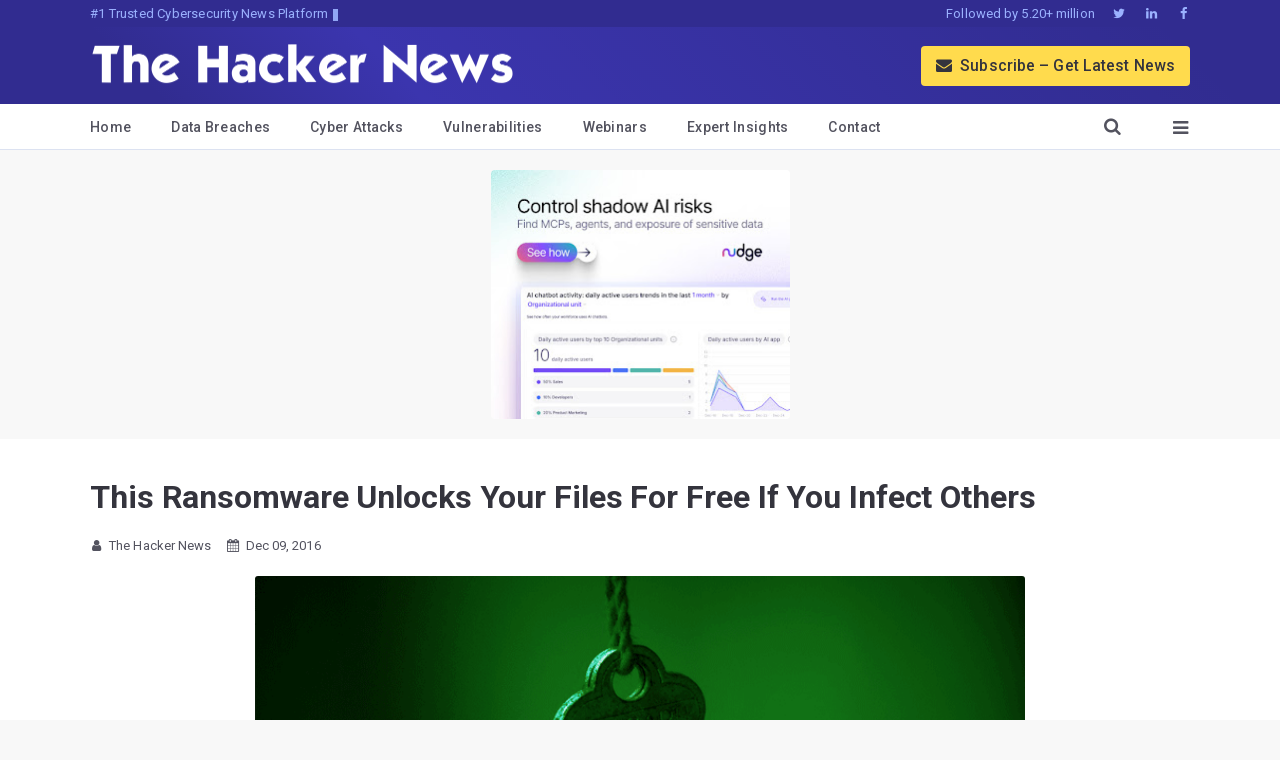

--- FILE ---
content_type: text/html; charset=UTF-8
request_url: https://thehackernews.com/2016/12/ransomware-malware.html?m=1
body_size: 42612
content:
<!DOCTYPE html>
<html dir='ltr' lang='en'>
<head>
<meta charset='utf-8'/>
<meta content='IE=9; IE=8; IE=7; IE=EDGE; chrome=1' http-equiv='X-UA-Compatible'/>
<meta content='index, follow, max-image-preview:large, max-snippet:-1, max-video-preview:-1' name='robots'/>
<meta content='width=device-width,initial-scale=1.0,minimum-scale=1.0,maximum-scale=6.0' name='viewport'/>
<meta content='yes' name='mobile-web-app-capable'/>
<meta content='yes' name='apple-mobile-web-app-capable'/>
<meta content='#3B35AE' name='theme-color'/>
<meta content='#3B35AE' name='msapplication-navbutton-color'/>
<meta content='#3B35AE' name='apple-mobile-web-app-status-bar-style'/>
<link href='https://fonts.googleapis.com/css2?family=Roboto:wght@400;500;700;900&display=swap' rel='stylesheet'/>
<link href='/manifest.json' rel='manifest'/>
<meta content='280117418781535' property='fb:app_id'/>
<meta content='The Hacker News' property='og:site_name'/>
<link href='https://thehackernews.com/downloads/favicon.ico' rel='shortcut icon' type='image/x-icon'/>
<link href='https://blogger.googleusercontent.com/img/b/R29vZ2xl/AVvXsEgQQyjwPYjJP0wddSEB8Dlpr3dlnQUs52-WmlrZfqJoBPeOvv2Zoqlq-FhEAz_Xeprj_mtrI1MGCW1JS840JUjVEK6VoNe6zCNNTw_7YmyvNmf3E5pprZ3zqP8lszq74Wt97SvbJo5yeuyep0U6-nGs0vdarg4_WUrc5r6L0ML0xE-BsPipJd2-1PMHTvO1/s32-e365/thn.jpg' rel='icon' sizes='32x32' type='image/jpeg'/>
<link href='https://blogger.googleusercontent.com/img/b/R29vZ2xl/AVvXsEgQQyjwPYjJP0wddSEB8Dlpr3dlnQUs52-WmlrZfqJoBPeOvv2Zoqlq-FhEAz_Xeprj_mtrI1MGCW1JS840JUjVEK6VoNe6zCNNTw_7YmyvNmf3E5pprZ3zqP8lszq74Wt97SvbJo5yeuyep0U6-nGs0vdarg4_WUrc5r6L0ML0xE-BsPipJd2-1PMHTvO1/s64-e365/thn.jpg' rel='icon' sizes='64x64' type='image/jpeg'/>
<link href='https://blogger.googleusercontent.com/img/b/R29vZ2xl/AVvXsEgQQyjwPYjJP0wddSEB8Dlpr3dlnQUs52-WmlrZfqJoBPeOvv2Zoqlq-FhEAz_Xeprj_mtrI1MGCW1JS840JUjVEK6VoNe6zCNNTw_7YmyvNmf3E5pprZ3zqP8lszq74Wt97SvbJo5yeuyep0U6-nGs0vdarg4_WUrc5r6L0ML0xE-BsPipJd2-1PMHTvO1/s96-e365/thn.jpg' rel='icon' sizes='96x96' type='image/jpeg'/>
<link href='https://blogger.googleusercontent.com/img/b/R29vZ2xl/AVvXsEgQQyjwPYjJP0wddSEB8Dlpr3dlnQUs52-WmlrZfqJoBPeOvv2Zoqlq-FhEAz_Xeprj_mtrI1MGCW1JS840JUjVEK6VoNe6zCNNTw_7YmyvNmf3E5pprZ3zqP8lszq74Wt97SvbJo5yeuyep0U6-nGs0vdarg4_WUrc5r6L0ML0xE-BsPipJd2-1PMHTvO1/s196-e365/thn.jpg' rel='icon' sizes='196x196' type='image/jpeg'/>
<link href='https://blogger.googleusercontent.com/img/b/R29vZ2xl/AVvXsEgQQyjwPYjJP0wddSEB8Dlpr3dlnQUs52-WmlrZfqJoBPeOvv2Zoqlq-FhEAz_Xeprj_mtrI1MGCW1JS840JUjVEK6VoNe6zCNNTw_7YmyvNmf3E5pprZ3zqP8lszq74Wt97SvbJo5yeuyep0U6-nGs0vdarg4_WUrc5r6L0ML0xE-BsPipJd2-1PMHTvO1/s76-e365/thn.jpg' rel='apple-touch-icon' sizes='76x76'/>
<link href='https://blogger.googleusercontent.com/img/b/R29vZ2xl/AVvXsEgQQyjwPYjJP0wddSEB8Dlpr3dlnQUs52-WmlrZfqJoBPeOvv2Zoqlq-FhEAz_Xeprj_mtrI1MGCW1JS840JUjVEK6VoNe6zCNNTw_7YmyvNmf3E5pprZ3zqP8lszq74Wt97SvbJo5yeuyep0U6-nGs0vdarg4_WUrc5r6L0ML0xE-BsPipJd2-1PMHTvO1/s120-e365/thn.jpg' rel='apple-touch-icon' sizes='120x120'/>
<link href='https://blogger.googleusercontent.com/img/b/R29vZ2xl/AVvXsEgQQyjwPYjJP0wddSEB8Dlpr3dlnQUs52-WmlrZfqJoBPeOvv2Zoqlq-FhEAz_Xeprj_mtrI1MGCW1JS840JUjVEK6VoNe6zCNNTw_7YmyvNmf3E5pprZ3zqP8lszq74Wt97SvbJo5yeuyep0U6-nGs0vdarg4_WUrc5r6L0ML0xE-BsPipJd2-1PMHTvO1/s152-e365/thn.jpg' rel='apple-touch-icon' sizes='152x152'/>
<meta content='en_US' property='og:locale'/>
<!--Item Page-->
<title>This Ransomware Unlocks Your Files For Free If You Infect Others</title>
<meta content='article' property='og:type'/>
<meta content='This Ransomware Unlocks Your Files For Free If You Infect Others' name='twitter:title'/>
<meta content='This Ransomware Unlocks Your Files For Free If You Infect Others' property='og:title'/>
<meta content='https://blogger.googleusercontent.com/img/b/R29vZ2xl/AVvXsEh_G3b9Ms8Gg19qPfW3KG-AxNMtUC63LOQSx7yM_G43vRMmQE4l8g_zV1q5nVE6-1hyphenhyphenxf7XsaCZOgRJSRK3HiOmAkBk9xDDmDkZO60kKjbTsnBdx5YCv7V_TaJXXAwbBOMiD_WgzDhDrfja/s900-e365/ransomware-virus-software.png' name='twitter:image'/>
<meta content='https://blogger.googleusercontent.com/img/b/R29vZ2xl/AVvXsEh_G3b9Ms8Gg19qPfW3KG-AxNMtUC63LOQSx7yM_G43vRMmQE4l8g_zV1q5nVE6-1hyphenhyphenxf7XsaCZOgRJSRK3HiOmAkBk9xDDmDkZO60kKjbTsnBdx5YCv7V_TaJXXAwbBOMiD_WgzDhDrfja/s900-e365/ransomware-virus-software.png' property='og:image'/>
<meta content='728' property='og:image:width'/>
<meta content='380' property='og:image:height'/>
<link href='https://blogger.googleusercontent.com/img/b/R29vZ2xl/AVvXsEh_G3b9Ms8Gg19qPfW3KG-AxNMtUC63LOQSx7yM_G43vRMmQE4l8g_zV1q5nVE6-1hyphenhyphenxf7XsaCZOgRJSRK3HiOmAkBk9xDDmDkZO60kKjbTsnBdx5YCv7V_TaJXXAwbBOMiD_WgzDhDrfja/s900-e365/ransomware-virus-software.png' rel='image_src'/>
<meta content='New Popcorn Time Ransomware Unlocks Your Files For Free If You help criminals to Infect Others' name='twitter:description'/>
<meta content='New Popcorn Time Ransomware Unlocks Your Files For Free If You help criminals to Infect Others' property='og:description'/>
<meta content='New Popcorn Time Ransomware Unlocks Your Files For Free If You help criminals to Infect Others' name='description'/>
<meta content='https://www.facebook.com/thehackernews' property='article:author'/>
<meta content='The Hacker News' name='author'/>
<meta content='Article' property='article:section'/>
<link href="https://thehackernews.com/2016/12/ransomware-malware.html" rel='canonical' />
<link href="https://thehackernews.com/2016/12/ransomware-malware.html?m=1" media='only screen and (max-width: 640px)' rel='alternate' /><meta content='https://thehackernews.com/2016/12/ransomware-malware.html' property='og:url'/><meta content='@TheHackersNews' name='twitter:creator'/><meta content='@TheHackersNews' name='twitter:site'/><meta content='thehackernews.com' name='twitter:domain'/><meta content='summary_large_image' name='twitter:card'/><meta content='1251386282' property='fb:admins'/><meta content='172819872731894' property='fb:pages'/><link href='https://feeds.feedburner.com/TheHackersNews' rel='alternate' title='The Hacker News RSS Feeds' type='application/rss+xml'/><link href='https://thehackernews.com/feeds/posts/default' rel='alternate' title='The Hacker News RSS Feeds' type='application/atom+xml'/>
<meta content='cyber security news, cyber news, cyber security news today, cyber security updates, cyber updates, hacker news, hacking news, software vulnerability, cyber attacks, data breach, ransomware malware, how to hack, network security, information security, the hacker news, computer security' name='keywords'/>
<!--[if lt IE 9]><script async="async" src="https://cdnjs.cloudflare.com/ajax/libs/html5shiv/3.7.3/html5shiv.min.js" ></script><![endif]-->
<!--[if lt IE 9]><script async="async" src="https://cdnjs.cloudflare.com/ajax/libs/livingston-css3-mediaqueries-js/1.0.0/css3-mediaqueries.min.js" ></script><![endif]-->
<style>
<!-- /*<style id='page-skin-1' type='text/css'><!--
*/
--></style>
<style>
:root {
--brand-primary: #3B35AE;
--brand-dark: #312C90;
--background: #f8f8f8;
--text-heading: #34343D;
--text-secondary: #53535F;
--articletext-color: #40404A;
--text-on-brand: #9BB2FF;
--border-color: #DCE2F1;
--link-color: #4B5AEF;
}
/* UNIVERSAL */
* { -webkit-font-feature-settings: "kern"; font-feature-settings: "kern"; }
html::-webkit-scrollbar { width: 15px; }
html::-webkit-scrollbar-track { background-color: #fff; }
html::-webkit-scrollbar-thumb { background-color: #e0e0f0; border-radius: 15px; border: 2px solid #fff; }
* { scrollbar-width: thin; scrollbar-color: #e0e0f0 #fff; }
article, aside, details, figcaption, figure, footer, header, hgroup, img, main, menu, nav, section { display: block; }
a, abbr, acronym, address, applet, article, aside, audio, b, big, blockquote, body, canvas, caption, center, cite, code, dd, del, details, dfn, div, dl, dt, em, embed, fieldset, figcaption, figure, footer, form, h1, h2, h3, h4, h5, h6, header, hgroup, html, i, iframe, img, ins, kbd, label, legend, li, mark, menu, nav, object, ol, output, p, pre, q, ruby, s, samp, section, small, span, strike, strong, sub, summary, sup, table, tbody, td, tfoot, th, thead, time, tr, tt, u, ul, var, video { border: 0; vertical-align: baseline; margin: 0; padding: 0; }
*, ::before, ::after { box-sizing: border-box; outline: 0; margin: 0; padding: 0; word-wrap: break-word; }
a:not([class]) { text-decoration-skip-ink: auto; }
body, html { font-family: "Roboto", -apple-system, BlinkMacSystemFont, "Segoe UI", Helvetica, Arial, sans-serif; margin: 0; padding: 0; -webkit-tap-highlight-color: transparent; -webkit-backface-visibility: hidden; backface-visibility: hidden; position: relative; cursor: default; background:var(--background);color:var(--text-heading);font-size: 15px; line-height:26px; font-weight: 400; scroll-behavior: smooth;-webkit-font-smoothing: antialiased; -moz-osx-font-smoothing: grayscale; text-rendering: optimizeLegibility; font-kerning: auto; font-feature-settings: "kern" 1, "liga" 1; font-variant-ligatures: common-ligatures;-webkit-text-size-adjust: 100%; text-size-adjust: 100%;letter-spacing:0.1px}
.cf:after, .clear:after, .separator:after, .tr-caption-container:after { clear: both; }
.cf:after, .cf:before, .clear:after, .clear:before, .separator:after, .separator:before { display: block; font-size: 0; content: ''; clear: both; height: 0; }
.articlebody a, a, a:active, a:focus, a:hover, a:visited { text-decoration: none; }
::-moz-selection { background-color: #ffdb4d; }
::selection { background-color: #ffdb4d; }
blockquote, q { quotes: none; }
blockquote:after, blockquote:before, q:after, q:before { content: none; }
table { border-collapse: collapse; border-spacing: 0; }
.tr-caption-container .tr-caption { font-size: 14px; color:var(--text-secondary); letter-spacing: .2px; padding: 0; margin: 0; text-align: left!important; }
.tr-caption:not(:empty):before { display: inline-block; width: 30px; height: 5px; content: ''; border-top: 1px solid var(--text-secondary); margin: 0 8px; }
table, td, th { border: 1px solid #fff; }
i, em { font-style: italic; }
a, a:visited { color:var(--link-color); transition: opacity .2s ease-in-out 0; }
img { opacity: 1; transition: transform 0.3s ease; text-indent: -9999px; }
a img { border: none; }
img[data-echo] { opacity: 0; }
.latestposts, ol, ul { list-style: none; }
b, strong { font-weight:600; }
.lazyload { will-change: opacity; transition: all .3s; }
.lazyloaded { opacity: 1; }
.hide-this { display: none; }

@font-face {font-family:"font_icon";font-weight:normal;font-style:normal;src:url([data-uri]) format('woff');}
.icon-font {font-family:"font_icon";font-style:normal;font-weight:normal;speak:none;display:inline-block;text-decoration:inherit;width:1em;text-align:center;font-variant:normal;text-transform:none;line-height:1em}

.static-gap.cf {min-height:5px}
.error_css img,.main {max-width:100%;margin:0 auto}
.error_css img {padding:30px}

/* HEADER */
.header {background:var(--brand-primary);width:100%;background: -moz-linear-gradient( 45deg, var(--brand-dark) 12%, var(--brand-primary) 31%, var(--brand-dark) 90% ); background: -webkit-linear-gradient( 45deg, var(--brand-dark) 12%, var(--brand-primary) 31%, var(--brand-dark) 90% ); background: linear-gradient( 45deg, var(--brand-dark) 12%, var(--brand-primary) 31%, var(--brand-dark) 90% );}
.slogan {letter-spacing: .2px; white-space: nowrap; overflow: hidden; text-overflow: ellipsis; float: left; color:var(--text-on-brand);font-size:9px;}
.f-tag {display:none;float:left;color:var(--text-on-brand);padding:0 10px}
.top-bar {background:var(--brand-dark);font-size:12px}
.top-bar-box {max-width:1140px;margin:0 auto;padding:0 20px}
.top-follow {float:right;color:var(--text-on-brand)}
.top-follow a {color:var(--text-on-brand);padding:0 5px;display:inline-block}
.top-follow-last {padding-right:0!important;}
.top-follow{display:none}
.logo-area {max-width:1140px;margin:0 auto;padding:0 20px}
.logo-box {float:left;width:65%;height:60px;line-height:60px}
.sub-button {font-weight:500;color:var(--text-heading)!important;float:right;margin:18.5px 0;display:none;background:#ffdb4d;padding:0 15px;border-radius:4px;height:40px;line-height:40px;}
.m-m-icon,.close-m-i {color:#fff}
.m-menu-more,.m-search-here {float:right;line-height:60px;height:60px;font-size:20px}
.logo-box img {width:425px;max-width:100%;display:inline-block;vertical-align:middle}
.m-menu-box,.menu-box {max-width:1140px;margin:0 auto}
.m-menu-more {padding:0 0 0 25px;transition:background .1s ease-in-out}
.m-search-here {color:#fff;padding:0 10px 0 0;transition:background .1s ease-in-out}
.m-menu-more,.m-search-here {display:block}
.eight_plus,.menu-box {display:none}
.menu {background:#fff;height:46px;font-size:14px;color:var(--text-secondary);border-bottom:1px solid var(--border-color);box-shadow: 0 2px 4px rgba(59, 53, 174, 0.06);}
.m-menu-ul li,.menu-ul li {float:left;letter-spacing:.3px;border-bottom-width:4px;border-bottom-style:solid;transition:border .1s ease-in-out;white-space:nowrap;line-height:46px;height:46px}
.menu-ul {float:left}
.m-menu-ul a,.menu-ul a {color:var(--text-secondary);display:inline-block;font-weight:500}
.menu-ul li {padding:0 25px;border-color:transparent}
.show-menu {display:inline-block}
.menu-ul li:hover {border-bottom-color:var(--brand-primary)}
.m-menu-ul {float:left;width:100%}
.m-menu-ul li {border-color:transparent;width:33.33%;text-align:center;border-right:1px solid var(--border-color);}
.m-menu-ul li i {margin-right:4px}
.menu-more,.search-here {float:right;line-height:46px;height:46px;padding:0 25px;transition:background .1s ease-in-out}
.menu-more i,.search-here i {margin-left:10px;font-size:18px;color:var(--text-secondary)}
.search-box {background:#fafafa;display:none}
.search-b {min-height:30px;max-width:1140px;margin:0 auto;padding:10px 20px}
.search-b input {width:100%;border:1px solid #ddd;outline:0;background:#fff;padding:10px;border-radius:2px;color:var(--text-secondary)}
::-webkit-input-placeholder {color:var(--text-secondary)}
:-ms-input-placeholder {color:var(--text-secondary)}
::-moz-placeholder {color:var(--text-secondary);opacity:1}
:-moz-placeholder {color:var(--text-secondary);opacity:1}
.sub-style i {margin-right:5px}


.overlay {display:none;position:fixed;top:0;height:100%;width:100%;overflow-y:scroll;z-index:99;background:var(--brand-primary)}
@keyframes slide-up-fade-in{0%{opacity:0;transform:translate(0,40px)}100%{opacity:1;transform:translate(0,0)}}@-moz-keyframes slide-up-fade-in{0%{opacity:0;-moz-transform:translate(0,40px)}100%{opacity:1;-moz-transform:translate(0,0)}}@-webkit-keyframes slide-up-fade-in{0%{opacity:0;-webkit-transform:translate(0,40px)}100%{opacity:1;-webkit-transform:translate(0,0)}}@-o-keyframes slide-up-fade-in{0%{opacity:0;-o-transform:translate(0,40px)}100%{opacity:1;-o-transform:translate(0,0)}}
.slide-up-fade-in {animation:slide-up-fade-in ease .3s;animation-iteration-count:1;transform-origin:50% 50%;animation-fill-mode:forwards;-webkit-animation:slide-up-fade-in ease .3s;-webkit-animation-iteration-count:1;-webkit-transform-origin:50% 50%;-webkit-animation-fill-mode:forwards;-moz-animation:slide-up-fade-in ease .3s;-moz-animation-iteration-count:1;-moz-transform-origin:50% 50%;-moz-animation-fill-mode:forwards;-o-animation:slide-up-fade-in ease .3s;-o-animation-iteration-count:1;-o-transform-origin:50% 50%;-o-animation-fill-mode:forwards;-ms-animation:slide-up-fade-in ease .3s;-ms-animation-iteration-count:1;-ms-transform-origin:50% 50%;-ms-animation-fill-mode:forwards}
.wrap {color:#e9e9e9;max-width:700px;margin:0 auto;padding:5px 25px}
.button {font-size:20px}
.btn-open:hover:after {color:#34518c}
.btn-close:hover:after {color:#34518c}
.o-top cf {min-height:50px;border-bottom:1px solid #4868ad}
.btn-close {border-radius:100%;color:#fbc458;line-height:40px;font-size:30px;font-weight:100;float:right}
.o-h5,.o-menu-h5 {font-size:17px;font-weight:500;text-align:left}
.o-menu-box {padding:10px 0}
.o-menu-left,.o-menu-right {float:left;width:50%;padding:15px}
.o-menu-h5 {color:#fff;margin-bottom:10px}
.o-menu li {text-align:left;margin-bottom:3px}
.o-contact a,.o-menu li a {color:var(--text-on-brand);display:block}
.o-follow a,.o-sub a {float:left;color:#fff}
.o-contact a:hover,.o-menu li a:hover {text-decoration:underline}
.o-follow {padding:0 10px}
.o-follow a {width:35px;border:1px solid #fff;height:35px;line-height:35px;border-radius:100%;margin-right:13px;margin-bottom:15px}
.o-h5 {color:#fff;margin-bottom:10px;padding:0 15px}
.o-contact {text-align:left;margin:5px 15px 20px}
.o-contact-icon {border:1px solid #a5baed;border-radius:100%;text-align:center;width:50px;height:50px;line-height:50px;font-size:23px;background:#6f86bd;color:#fff;float:left;margin-right:15px}
.gap {height:0}
.o-sub a {width:100%;margin-bottom:15px;background:#6f86bd;border-radius:4px;margin-right:2%;border:1px solid #a5baed;padding:3px 10px;text-align:left}
.o-sub {margin:15px}


.rocking{border-bottom: 1px solid var(--border-color)}
.rocking, .webinar-con {margin:0 auto;position:relative;padding:20px 0;min-height:290px;display: flex; justify-content: center; align-items: center;}
.rocking img,.av-sidebar img {border-radius:4px;}
  
img[loading="lazy"]:not([complete]) {display: inline-block;width: 1px;height: 1px;overflow: hidden;visibility: hidden;}

/* Main */
.main-box {margin:0 auto;box-shadow:none;border-radius:0;max-width:766px}
.main {padding:20px 0 0;background:#fff}
.main-left-right {padding:0 20px;position: relative;}
.left-box {width:100%;padding:0;float:none;margin:0 auto}
.rightbx {width:100%;padding:15px 0;float:none;position: relative;}
.body-post {border-radius:4px; background: linear-gradient(0deg, #f2f6fc 0%, rgba(255, 255, 255, 1) 8%); border-bottom: 1px solid var(--border-color);margin-bottom:20px;padding: 0 0 15px;}
.story-link,.story-link:hover {text-decoration:none;display:block}
.img-ratio {padding-bottom:52.2875817%;position:relative;background:linear-gradient(rgb(242,242,242) 66%,rgba(242,242,242,0));border-radius: 10px;}
.home-img {width:100%;float:left;overflow:hidden}
.home-img img {max-width:100%;border-radius:4px;position:absolute;top:0;left:0;width:100%;height:100%;z-index:2;transition:transform 0.8s cubic-bezier(0.165,0.84,0.44,1) 0s;}
img.home-img-src:hover {transform:scale(1.05);}
.home-right {float:left;padding:15px 15px 0;width:100%}
.home-title {color:var(--text-heading);font-weight:600;line-height:26px;font-size:17px}
.home-desc {font-size: 13px; line-height: 22px; color:var(--text-secondary); padding: 0; border-left: 0; display: block; overflow: hidden; text-overflow: ellipsis; white-space: normal; display: -webkit-box; -webkit-box-orient: vertical; -webkit-line-clamp: 3; -moz-box-orient: vertical; }
.item-label {color:var(--text-secondary); font-size: 11px; padding: 5px 0; display: flex; align-items: center;}
.h-tags {margin-left:20px;}
.item-label i {margin-right:7px}
.label-name { text-transform: capitalize; font-size: 20px; font-weight: 900; border-bottom: 1px solid var(--border-color);color:var(--text-heading);margin: 0 20px;padding: 5px 0 15px;}

.story-title-all {display:none}
.story-title {line-height:34px;font-size:22px;font-weight:600;padding:0 20px;letter-spacing:-.1px}
.static_title a,.story-title a {color:var(--text-heading)}
.static_title {padding-bottom:10px;margin-bottom:10px;font-weight:900;line-height:45px;font-size:35px}

.postmeta {line-height:40px; color:var(--text-secondary);font-size:12px; padding: 5px 20px 10px;}
.p-tags {padding:0 5px;float:right;display:none;margin-left:20px}
.postmeta i {margin-right:6px}
.author,.author a,.author a:active,.author a:focus,.author a:hover {color:var(--text-secondary);margin-right:15px}
#articlebody{color:var(--articletext-color);}
.separator a,.tr-caption-container a {cursor:default;margin-right:0!important}
.separator a img,.tr-caption-container img {outline:0;border:0;border-radius:0}
.separator a img:active,.separator a img:focus,.separator a:active,.separator a:focus,.tr-caption-container img {outline:0;-moz-outline-style:none}
.separator,.tr-caption-container {margin-left:-20px;margin-right:-20px;margin-bottom:23px}
.articlebody h2,.articlebody h3,.articlebody h4 {font-weight:900;color: var(--text-heading);padding-top: 10px; margin-bottom: -10px;}
.articlebody img {width: 100vw;max-width:100%;height:auto;margin:0 auto;}
.articlebody a {color:var(--link-color);-moz-transition:all .2s linear;-o-transition:all .2s linear;-webkit-transition:all .2s linear;transition:all .2s linear}
.articlebody a:link,.articlebody a:visited {outline:0;text-decoration:none;color:var(--link-color);}
.articlebody a:hover {text-decoration:underline}
.articlebody h2 {font-size:22px;line-height:34px;}
.articlebody h3 {font-size:20px;line-height:32px}
.articlebody h4 {font-size:18px;line-height:30px}
.articlebody ol {list-style-type:decimal;margin:25px 10px 25px 30px;display:block}
.articlebody ul {list-style-type: circle; margin: 24px 40px; display: block;}
.articlebody ol li,.articlebody ul li {margin-bottom:15px}
.articlebody br,.articlebody p {content: ''; display: block; max-width:85ch; margin:23px 0;}
.articlebody blockquote {padding:28px;background:#f9fbff;border:1px solid #d9deff;}
.articlebody .tr-caption-container,.tr-caption-container td,.tr-caption-container th {border:none!important;float:none!important;}
.articlebody tbody tr:first-child {font-weight: 500;}
.articlebody table {display: block; overflow-x: auto; -webkit-overflow-scrolling: touch; white-space: nowrap; width: 100%; border-collapse: collapse; margin: 20px 0;}
.articlebody td,th {padding:6px 12px; text-align: left; border: 1px solid var(--border-color);}
.articlebody blockquote br {display:block;content:'';margin-top:6px;margin-bottom:20px}
  
.news-summary{background-color:var(--background);border:1px solid var(--border-color) ;border-radius:8px;padding:25px 20px 0;margin:0 0 20px}.news-summary ul{list-style-type:circle;padding-left:0;color:var(--text-secondary)}.news-summary ul li{color:var(--text-secondary);font-size:15px;margin-bottom:15px;line-height:1.5}
  
.news-summary::before { content: "Quick Summary"; display: block; font-size:20px;font-weight: bold;}

.article-board {padding:0px 25px;background:#f3f6ff;border:1px solid #e6ecfe;border-left:6px solid #e6ecfe;border-right:6px solid #e6ecfe;border-radius:6px;font-size:15.5px;}
.article-btn {padding:5px 20px;background:var(--link-color);color:#fff;border-radius:10px;border-bottom:2px solid #09156b;border-right:2px solid #09156b;text-align:center!important;font-weight:500;margin:0 auto 25px;width:270px;}
.article-btn a,.article-btn a:hover,.article-btn a:link,.article-btn a:visited {color:#fff!important}

.dog_two {margin: 0 auto; border-radius: 5px; width: 100%; max-width: 300px;}
.dog_two img {border-radius: 5px; width: auto !important; height: auto !important; max-width: 728px !important; margin: 0 auto; padding: 6px; background:#f8f9fa;}

.anchor-heading .anchor-link {display:inline-block;padding-left:.25rem;text-decoration:none;opacity:0;transition:opacity ease-in-out .25s}
.anchor-heading .anchor-link:hover {opacity:1!important}
.anchor-heading:hover .anchor-link {opacity:.5}
a.banned {pointer-events:none;}

.video-container {margin:28px 0;position:relative;padding-bottom:56.25%;padding-top:30px;height:0;overflow:hidden}
.video-container embed,.video-container iframe,.video-container object {position:absolute;top:0;left:0;width:100%;height:100%}
video {width:100%}
  
.td-headline a,.td-stack a:hover{text-decoration:none}.td-title{margin:16px 0 4px;font-size:32px;line-height:1.2;font-weight:800}.td-subtitle{margin:0 0 24px;color:var(--text-secondary);font-size:16px}.td-item,.td-timeline{position:relative;margin:0!important;list-style:none}.td-timeline{padding:0!important}.td-timeline:before{content:"";position:absolute;left:5px;top:24px;bottom:24px;width:2px;background:var(--border-color)}.td-item{padding:10px 0 0 35px!important}.td-headline,.td-punch{margin:0 0 6px;font-weight:700}.td-item:first-child{padding-top:20px}.td-item:last-child{padding-bottom:0}.td-dot{position:absolute;left:0;top:28px;width:12px;height:12px;border-radius:50%;background-color:#fff;border:2px solid var(--border-color)}.td-stack{min-width:0}.td-punch{display:block;font-size:13px;letter-spacing:.08em;text-transform:uppercase;color:var(--text-secondary);scroll-margin-top:45px}.td-headline{font-size:22px;line-height:1.35}.td-headline a{color:var(--text-heading)!important;border-bottom:2px solid transparent}.td-headline a:hover{text-decoration:underline}.td-desc{margin:0 0 10px;font-size:15px;line-height:26px}@media (max-width:560px){.td-timeline:before{left:5px}.td-item{padding-left:40px}.td-dot{left:0}}

.time-wrapper {padding:20px 0 20px 20px;}
ul.timeline {list-style:none;margin:0;padding:0;width:100%;}
.timeline-item:last-child {padding-bottom:0;}
.timeline-item {padding-left:30px;position:relative;}
.timeline-info {font-size:12px;font-weight:700;letter-spacing:2px;margin:0 0 0.5em 0;text-transform:uppercase;white-space:nowrap;color:var(--text-secondary);}
.timeline-marker {position:absolute;top:0;bottom:0;left:0;width:15px;}
.timeline-content {padding-bottom:20px;}
.timeline-marker:before {background:#445ff4;border:3px solid transparent;border-radius:100%;content:'';display:block;height:15px;position:absolute;top:4px;left:0;width:15px;transition:background 0.3s ease-in-out,border 0.3s ease-in-out;}
.timeline-marker:after {content:'';width:3px;background:#e2e7fd;display:block;position:absolute;top:24px;bottom:0;left:6px;}
.timeline-content p:last-child {margin-bottom:0;}
.timeline-content p {margin:10px 0;font-size:15px;line-height:25px;}
.timeline-title a:link,.timeline-title a:visited {color:var(--link-color);font-size:18px;font-weight:500;}

pre { background-color:var(--background);; padding: 10px; border-radius: 5px; overflow: auto; white-space: pre-wrap; tab-size: 4; }
pre code { display: block; white-space: pre; overflow-x: scroll; max-width: 100%; min-width: 100px; color:var(--text-secondary); padding: 15px; font-family: Courier; line-height: 14px; font-size: 14px; }
pre code span { display: block; }
.superscript {font-size:.83em;line-height:.5em;vertical-align:baseline;position:relative;top:-.4em}
sup {position:relative;bottom:1ex;font-size:80%;margin:0 auto}
.article-sources {font-size:12px;color:var(--text-secondary);}
.article-sources a {color:var(--text-secondary)!important;}
.article-sources p {margin:10px 0;line-height:15px;}
.article-sources ol li,.article-sources ul li {margin:0;padding:0;}
.author-note {font-size:15px;color:var(--text-secondary);font-style:italic;}

.wn-button,.wn-button-2,.wn-label,.wn-label:after {display:inline-block}
.check_two_webinar {margin:20px 10px 30px 0;background:#f9fbff;color:#160755;padding:0 5%;border:2px solid #d9deff;border-radius:10px;text-align:left;box-shadow:3px 3px 0 #e2ebff;-webkit-border-top-left-radius:25px;-moz-border-radius-topleft:25px;-webkit-border-bottom-right-radius:25px;-moz-border-radius-bottomright:25px;}
.wn-label {font-size:13px;margin:20px 0 0;font-weight:600;letter-spacing:.6px;color:#596cec}
.wn-label:after {width:50px;height:6px;content:'';border-top:2px solid #d9deff;margin:0 8px;}
.wn-title {font-size:21px;padding:10px 0 0;font-weight:900;text-align:left;line-height:33px}
.wn-description {text-align:left;font-size:15.6px;line-height:26px;margin:5px 0!important;color:var(--text-secondary)}
.wn-button,.wn-button-2 {padding:6px 12px;border-radius:5px;background-color:var(--link-color);font-size:15px;color:#fff!important;border:0;line-height:inherit;text-decoration:none!important;cursor:pointer;margin:15px 0 20px;float:left;font-weight:500;letter-spacing:.2px}
a.wn-head {color:#170d51!important}
a.wn-button:hover,a.wn-button-2:hover {box-shadow:5px 5px 0 #f5e06c;}
.side_res {margin-top:10px;margin-bottom:50px;}

.categ,.categ a:hover,.categ a:link,.categ a:visited,.categ h3,.tags {text-transform:capitalize;font-size:.97em;color:var(--text-secondary);text-decoration:none;display:none}
.comments {display:none}

.sharebelow {font-size:15px;margin:30px 0 40px;text-align:center}
.sharebelow div {margin:0 10px 10px 0;float:left}
.sharebelow .sharebelow-facebook a {background:#3f51b5}
.sharebelow .sharebelow-twitter a {background:#1da1f2}
.sharebelow .sharebelow-linkedin a {background:#007bb6}
.sharebelow div a,.sharebelow div i {display:inline-block;line-height:30px;height:30px}
.sharebelow-comment {margin-right:0!important}
.sharebelow div.sharebelow-comment a {background:#47525c;width:100%}
.sharebelow a:hover {-webkit-transform:translateY(-3px);-ms-transform:translateY(-3px);transform:translateY(-3px)}
.f-m-b:hover,.float-share-li:hover,.social-box i:hover {transform:scale(1.1)}
.sharebelow div i {background:rgba(0,0,0,.1);border-right:1px solid rgba(0,0,0,.1);border-radius:3px 0 0 3px;left:0;position:absolute;text-align:center;top:0;font-size:16px;width:30px;vertical-align:text-bottom}
.sharebelow div a {color:#fff;padding:0 8px 0 38px;border-radius:3px;position:relative}
.float-share {-webkit-transition:top .8s;-moz-transition:top .8s;-ms-transition:top .8s;-o-transition:top .8s;transition:top .8s;position:fixed;top:390px;left:10px;display:none}
.float-share-li,.fs-note {text-align:center;width:40px;display:block}
.float-share-li {color:#fff!important;height:40px;line-height:40px;font-size:20px;border-radius:3px;margin-bottom:10px}
.fs-fb {background:#3b5998}
.fs-tw {background:#04aceb}
.fs-ln {background:#3a9bdc}
.fs-more {background:#f55a4e}
.fs-com {background:#47525c}
.fs-note {font-size:11px;letter-spacing:.7px;height:25px;line-height:25px;color:var(--text-secondary);font-weight:500}
.share-close-modal {font-size:20px;border-radius:100%}
.fixed-r {-webkit-transition:top .8s;-moz-transition:top .8s;-ms-transition:top .8s;-o-transition:top .8s;transition:top .8s;top:70px}
.mobile-share {display:inline-block;position:fixed;bottom:20px;right:20px;z-index:99999;visibility:hidden}
.mobile-s {width:auto;height:33px;line-height:34px;margin-bottom:0;text-transform:uppercase;letter-spacing:1.5px;font-size:14px;border-radius:4px;padding:0 10px;font-weight:500}
.share-modal {display:none;padding:20px;left:0;position:fixed;top:0;height:100%;width:100%;background:#f7f7f7;overflow:auto;z-index:999999}
.share-m-wrap {max-width:500px;margin:0 auto}
.share-close-modal {text-decoration:none;background:#47525c;color:#fff;padding:10px 14px;margin-bottom:20px;float:right}
.more-share,.share-show-modal {display:inline-block;border-radius:3px;position:relative}
.share-show-modal {color:#fff;padding:0 8px 0 38px;line-height:30px;height:30px;background:#e25544}
.share-model aside {max-width:300px;margin:0 auto}
.more-share {margin-bottom:10px;color:#fff!important;padding:8px 12px 8px 45px;line-height:20px;width:100%;text-align:left}
.m-fm img,.more-share i {border-right:1px solid rgba(0,0,0,.1);border-radius:3px 0 0 3px;left:0;top:0;font-size:19px;height:36px;line-height:36px;width:36px;vertical-align:text-bottom;display:inline-block}
.footer-boxh4,.m-fm img,.more-share i,.social-box,.wrap {text-align:center}
.more-share i {background:rgba(0,0,0,.1);position:absolute}
.m-fb {background:#4267b2}
.m-ln {background:#007bb6}
.m-tw {background:#1da1f2}
.m-rd {background:#fe5b1f}
.m-gp {background:#db4437}
.m-hn {background:#fb9500}
.m-em {background:#515151}
.m-wa {background:#00a500}
.m-tg {background:#64a9dc}
.m-fm {background:#027df0}
.m-fm img {background:rgba(0,0,0,.1);position:absolute}


.bb-side {margin-bottom:20px;}
.bb-side-top {margin-bottom:20px; }
.okfix {min-height: 250px; border-radius:4px;}
.okfix img, .sadbar2 img { border-radius:4px; }
.rightbx,.sharebelow-facebook,.sharebelow-comment {display:none}
.sidebar {margin:28px 0 15px;height:300px}
.sadbar2 {margin-bottom: 20px;}
.pop-article {margin-bottom:16px}
.side-pop-image {overflow: hidden; float: left; width: 60px; border-radius:4px;}
.pop-image img {width:60px;height:60px;}
.pop-desc {padding-left:16px; overflow: hidden; line-height:21px; font-weight: 500; font-size: 12.7px; float: left; width: calc(100% - 60px);}
.pop-title {color:var(--text-secondary);-webkit-line-clamp:3;-webkit-box-orient:vertical;-moz-box-orient:vertical;display:-webkit-box;margin-top:-3px;}
.pop-link {text-decoration:none;display:block}
a:hover .pop-title {text-decoration:underline}
.hidden {display: none;}
.show-more-btn {display: inline-block; padding: 7px 10px; margin: 10px 0; border: 1px solid var(--border-color); border-radius: 5px; cursor: pointer; font-size: 10px; color:var(--text-secondary); background: #f5f8ff; font-weight: 500; text-transform: uppercase; letter-spacing: 1px; font-family: "Roboto";}
.show-more-btn:hover {background-color:#ecf2fe;}


.blog-pager { display: flex; justify-content: space-between; width: 100%;}
.blog-pager span {flex: 1 0 50%; min-height: 1px;}
.blog-pager-older-link-mobile {background: linear-gradient(to left, #f8f9fa, #ffffff 50%); border-top-right-radius: 40px; border-bottom-right-radius: 40px; justify-content: flex-end; position: relative;}
.blog-pager-older-link-mobile::before { content: ""; position: absolute; inset: 0; /* shorthand for top, right, bottom, left */ padding: 1px; /* border width */ border-radius: 0 40px 40px 0; /* maintain border radius */ background: linear-gradient(to left, var(--border-color) 0%, var(--border-color) 10%, rgba(255,255,255,0) 80%); -webkit-mask: linear-gradient(#fff 0 0) content-box, linear-gradient(#fff 0 0); -webkit-mask-composite: xor; mask-composite: exclude; pointer-events: none; }
.blog-pager-newer-link-mobile {background: linear-gradient(to right,#f8f9fa, #ffffff 50%); border-top-left-radius: 40px; border-bottom-left-radius: 40px; justify-content: flex-start; position: relative;}
.blog-pager-newer-link-mobile::before { content: ""; position: absolute; inset: 0; /* shorthand for top, right, bottom, left */ padding: 1px; /* border width */ border-radius: 40px 0 0 40px; /* maintain border radius */ background: linear-gradient(to right, var(--border-color) 0%, var(--border-color) 10%, rgba(255,255,255,0) 80%); -webkit-mask: linear-gradient(#fff 0 0) content-box, linear-gradient(#fff 0 0); -webkit-mask-composite: xor; mask-composite: exclude; pointer-events: none; }
.blog-pager a {display: flex ; align-items: center; font-size: 14px; font-weight: 500; color:var(--text-secondary); text-decoration: none; padding: 5px; width: 100%; box-sizing: border-box; transition: all 0.2s ease; background-clip: padding-box;border: none;}
.blog-pager a:hover { transform: translateY(-2px); }
.blog-pager-newer-link-mobile i {font-size:10px; margin: 0 6px; color:var(--text-secondary); font-style: normal;}
.blog-pager-older-link-mobile i {font-size:10px; margin: 0 6px; color:var(--text-secondary); font-style: normal;}


/* native units */
.below-post-box{margin:0 auto;border-radius:0}
.below-post-box{padding:20px}
.below-post{background:#fff}
.latest {width:47.5%;float:left;margin-right:5%;margin-bottom:10px}
.latest div img {width:100%;max-width:100%;border-radius:4px}
.latest-h3 {font-weight:500; font-size: 13px; line-height:21px; padding: 15px 0 10px; color:var(--text-heading);}
.latest-desc,.price-tag {color:var(--text-secondary);line-height:22px;font-weight: 400;}
.latest-desc {font-size:13px;display:none}
.latest-title {margin: 0 0 15px; font-size:18px; font-weight: 600; position: relative; color:var(--text-heading);}
.latest-title:before {display: inline-block; width:20px; height: 7px; content: ''; border-top: 3px solid var(--text-heading); margin: 0 10px 0 0;}
.latest:nth-child(2n+0) {margin-right:0}
.latest-link {display:block}
.latest-link:hover {text-decoration:none}
.deal-gap {height:20px;background:#fff}
a.all-list { float: right; font-size:13px; cursor: pointer; color:var(--text-secondary); font-weight:500; margin-left: 10px; display: inline-block; transition: transform 0.3s ease, box-shadow 0.3s ease;}
a.all-list:hover {transform: translateY(-2px) scale(1); text-decoration: underline;}
  
/* expert units */
.expert-container{display: flex; flex-wrap: wrap; justify-content: space-between; width: 100%; max-width: 1140px;}
.expert-card{display:flex;flex-direction:column;justify-content:space-between;flex:1;min-width:47.5%;max-width:47.5%;box-sizing:border-box;text-align:left;height:100%;border-radius:5px;margin-bottom:10px;overflow: hidden;}
.expert-label{color:var(--text-secondary);font-size:13px;padding:5px 0;display:none}
.expert-tags{float:right;margin-right:10px;color:var(--link-color);font-weight:500}
.expert-label i{margin-right:7px;}
.expert-card:last-child{margin-right:0}
.expert-card-img{width:100%;height:auto;border-radius:4px;transform: translateZ(0);}
.expert-card-headline{font-size: 13px; line-height:21px; font-weight:500; color:var(--text-heading); margin: 10px 0; overflow: hidden; display: -webkit-box; -webkit-line-clamp: 4; -webkit-box-orient: vertical; text-overflow: ellipsis; min-height:63px;}

/* Email Box */
.email-box{max-width:1140px;margin:0 auto}
.email-outer {background:#ffffff}
.email-box {padding: 30px 20px; box-shadow: none; text-align: center; background:var(--brand-primary); margin: 0 20px; border-radius:4px; background: linear-gradient(45deg, rgba(39, 35, 151, 1) 12%, rgba(55, 50, 179, 1) 31%, rgba(39, 35, 151, 1) 90%);}
.email-box-margin {max-width:1140px;margin:0 auto}
.email-box form {width:100%;max-width:550px;margin:0 auto}
.email-box-h3 {font-size:20px;font-weight:500;color:#fff;line-height:25px;display:block;text-align: left;}
.email-box p {color:var(--text-on-brand); margin:20px 0; line-height: 25px; font-size: 14px; text-align: left;}
.visuallyhidden {border:0;clip:rect(0 0 0 0);height:1px;margin:-1px;overflow:hidden;padding:0;position:absolute;width:1px}
.email-input {margin:0 auto;position:relative;height:50px;overflow:hidden;-webkit-border-radius:3px;-moz-border-radius:4px;border-radius:4px;background-color:#fff;}
.email-input input {width:100%;height:100%;display:block;padding:0 70px 0 20px;color:var(--text-secondary);font-size:15px;outline:0;-webkit-box-shadow:none;-moz-box-shadow:none;box-shadow:none;border:none}
.email-input button {-webkit-appearance:button;-moz-appearance:button;width:60px;height:40px;top:5px;right:5px;position:absolute;background-color:var(--link-color);-webkit-transition:background-color .3s ease;-o-transition:background-color .3s ease;-moz-transition:background-color .3s ease;transition:background-color .3s ease;will-change:background-color;background-image:url([data-uri]);background-repeat:no-repeat;background-position:52% center;-webkit-border-radius:3px;-moz-border-radius:3px;border-radius:3px;border:0;-webkit-box-shadow:none;-moz-box-shadow:none;box-shadow:none;outline:0;padding:0;display:block;cursor:pointer}
.email-input button:hover {background-color:#00bfff}
.e-book {display:none}

/* Footer */
.f-menu-list li a:hover,.story-link:hover .home-title {text-decoration:underline}
.footer-box {max-width:1140px;margin:0 auto}
.footer-box-h4,.footer-box-h5 {font-weight:900;line-height:20px}
footer {padding:20px 0 0;border-top:1px solid var(--border-color);}
.footer-gap {height:40px;background:#fff}
.footer-stuff {padding:5px 20px}
.footer-box-h4 {margin:0 auto 30px;max-width:140px;font-size:18px;text-align:center;}
.social-box {width:16.66%;padding:10px;float:left}
.social-box i {color:#fff;border-radius:4px;height:40px;line-height:40px;width:40px;box-shadow:0 3px 1px #e2e9ff}
.s-tw i {background-color:#1da1f2}
.s-fb i {background-color:#4267b2}
.s-tel i {background-color:#2AABEE}
.s-in i {background-color:#007bb6}
.s-it i {background:#f09433;background:-moz-linear-gradient(45deg,#f09433 0,#e6683c 25%,#dc2743 50%,#cc2366 75%,#bc1888 100%);background:-webkit-linear-gradient(45deg,#f09433 0,#e6683c 25%,#dc2743 50%,#cc2366 75%,#bc1888 100%);background:linear-gradient(45deg,#f09433 0,#e6683c 25%,#dc2743 50%,#cc2366 75%,#bc1888 100%);filter:progid:DXImageTransform.Microsoft.gradient(startColorstr='#f09433',endColorstr='#bc1888',GradientType=1)}
.s-yt i {background-color:#ce332d}
.s-gp i {background-color:#db4437}
.sb-text {padding:10px 0 0;display:none;color:var(--text-secondary);font-size:14px;font-weight:500}
.f-menu-box {margin:35px 0 0}
.f-menu-cl-1,.f-menu-cl-2,.f-menu-cl-3,.f-menu-cl-4 {float:left;color:var(--text-secondary)}
.f-menu-cl-1,.f-menu-cl-2 {width:50%;display:block}
.f-menu-cl-3 {width:50%;display:none}
.f-menu-cl-4 {width:100%;display:block}
.f-m-b {display:block;color:var(--text-secondary)!important}
.footer-box-h5 {font-size:16px;color:var(--text-heading);margin-bottom:5px;display:inline-block}
.f-menu-list li {font-size:13px;line-height:25px}
.f-menu-list li a {font-size:14px;color:var(--text-secondary)}
.btn-close,.button a {text-decoration:none}
.f-menu-bt {padding:5px 30px;margin:15px 0;font-size:15px;max-width:300px;color:var(--text-secondary)}
.f-rss {display:none}
.f-menu-bt i {margin-right:10px}
.footer-note {font-size: 10px; padding: 5px 0 0; color:var(--text-secondary); border-top: 1px solid var(--border-color); margin-top: 20px; text-align: center;}


.bb-side-top{margin-top:0px}
.float-share{display:none!important}.left-box{float: none!important;    padding: 0 !important;}


@media only screen and (min-width:350px) {
.top-follow{display:block}
.slogan{font-size:10px;}
}

@media only screen and (min-width:600px) {
.body-post {-webkit-box-shadow:none;box-shadow:none;border-radius:0;padding:0;background:none;border-bottom:0;padding:0}
.slogan {font-size:13px;}
.home-title {font-size:17px;line-height:26px;margin-top:-3px;}
.home-img {width:33.6%}
.home-right {width:66.4%;padding:0 0 0 20px}
.home-desc{font-size:13px; line-height:22px; -webkit-line-clamp: 2; padding-left: 0; padding-right:6%;}

.sharebelow-comment {width:auto}
.sharebelow-facebook,.sharebelow-comment {display:inline-block}

.f-menu-cl-1,.f-menu-cl-2,.f-menu-cl-3 {width:33.33%}
.f-menu-cl-3 {display:block}
.f-menu-cl-4 {width:100%}
}

@media only screen and (min-width:768px) {
.menu-box {display:block}
.m-menu-box {display:none}
.top-bar {display:block;font-size:13px}
.f-tag {display:inline-block}
.top-follow a {padding:0 8px}
.menu {border-bottom:1px solid var(--border-color);box-shadow:none}
.header {height:auto}
.logo-box {height:72px;line-height:72px;width:50%}
.m-menu-more,.m-search-here {display:none}
.sb-text,.sub-button {display:block}

.o-sub a {width:31.33%;text-align:center}
.rocking, .webinar-con {padding:20px;min-height:130px;border-bottom:none}
.main {padding:35px 0 0}
.home-right {padding:0 0 0 20px}
.label-name {font-size:22px;padding: 0 0 10px;margin: 0 20px 20px;}
  
.separator,.tr-caption-container {margin-left:0;margin-right:0}
.separator a img,.tr-caption-container img {border-radius:3px}
.story-title {line-height:43px;font-size:30px;padding:0 20px}
.dog_two {padding:0;max-width:none}
.articlebody table { display: table; overflow-x: visible; white-space: normal; }
  
.expert-card{max-width:23.5%; min-width:23.5%; margin-bottom: 0;}
.expert-card:last-child{margin-right:0}
.expert-card-headline{font-size:15px; line-height:24px; min-height:72px; margin: 15px 0 0}
  
.latest,.latest:nth-child(2n+0) {margin-right:1.9%}
.latest {width:23.5%;float:left;}
.latest:nth-child(4n+0) {margin-right:0}
.latest-h3 {font-size:15px; line-height:24px;min-height:60px;}
.below-post-box,.main-box {max-width:1140px}
.blog-pager {margin-bottom:20px}

.f-menu-cl-1,.f-menu-cl-2,.f-menu-cl-3,.f-menu-cl-4,.social-box {width:33.33%}
.social-box i {font-size:25px;width:50px;height:50px;line-height:50px}
.f-menu-cl-3 {display:none}
.header_big,.header_unit {width:728px;height:90px;margin:0 auto}
.f-rss {display:block}
}

@media only screen and (min-width:889px) {
body {font-size: 15.7px; line-height: 27.7px;}
.gap {height:30px}


.left-box {width:calc(100% - 300px);padding:0 20px 0 0;float:left}
.rightbx {width:300px;padding:0;float:left}
.item-label{display:none}
.home-desc{margin-top: 10px;}
.p-tags {display:inline-block}
.mobile-share {display:none;visibility:hidden}
.dog_two img{margin:0}
.latest-desc,.rightbx {display:block}
.postmeta{font-size:13px}
.f-menu-cl-1,.f-menu-cl-2,.f-menu-cl-3,.f-menu-cl-4 {width:25%}
.f-menu-cl-3{display:block}
.social-box {width:16.66%}
}

@media only screen and (min-width:1220px) {
.top-bar-box {padding:0 20px}
.logo-area,.menu-more,.menu-ul li,.search-here {padding:0 20px}
.eight_plus {display:inline-block}

.main {padding:35px 0 0}
.left-box {width:770px;padding:0;float:left}
.rightbx {display:block}
.rightbx {width:300px;float:right;padding:0}
.item-label{display: block;display: -webkit-box;}
.home-desc{margin-top:0}
.story-title {line-height:47px;font-size:32px;padding:0 20px;}
.comment-box {padding:20px}

.f-menu-cl {width:25%}
.footer-stuff {padding:20px 20px 5px}
}

@media only screen and (min-width:1220px) {
.float-share,.rightbx {display:block}
}
  
.slogan-container{display: inline;}.glitch{position:relative;animation:1s linear infinite alternate-reverse glitch-skew}.glitch::after,.glitch::before{content:attr(data-text);position:absolute;top:0;width:100%;height:100%}.glitch::before{left:2px;text-shadow:-2px 0 #ff00c1;clip:rect(44px,450px,56px,0);animation:5s linear infinite alternate-reverse glitch-anim}.glitch::after{left:-2px;text-shadow:-2px 0 #00fff2,2px 2px #ff00c1;animation:1s linear infinite alternate-reverse glitch-anim2}@keyframes glitch-anim{0%{clip:rect(10px,9999px,30px,0);transform:skew(.5deg)}5%{clip:rect(92px,9999px,93px,0);transform:skew(.8deg)}10%{clip:rect(68px,9999px,34px,0);transform:skew(.1deg)}15%{clip:rect(22px,9999px,10px,0);transform:skew(.6deg)}20%{clip:rect(56px,9999px,98px,0);transform:skew(.4deg)}25%{clip:rect(3px,9999px,23px,0);transform:skew(.7deg)}30%{clip:rect(48px,9999px,23px,0);transform:skew(.2deg)}35%{clip:rect(54px,9999px,86px,0);transform:skew(.9deg)}40%{clip:rect(10px,9999px,12px,0);transform:skew(.3deg)}45%{clip:rect(43px,9999px,59px,0);transform:skew(.5deg)}50%{clip:rect(35px,9999px,58px,0);transform:skew(.7deg)}55%{clip:rect(21px,9999px,73px,0);transform:skew(.1deg)}60%{clip:rect(90px,9999px,76px,0);transform:skew(.6deg)}65%{clip:rect(6px,9999px,53px,0);transform:skew(.4deg)}70%{clip:rect(57px,9999px,95px,0);transform:skew(.8deg)}75%{clip:rect(20px,9999px,78px,0);transform:skew(.2deg)}80%{clip:rect(82px,9999px,24px,0);transform:skew(.9deg)}85%{clip:rect(62px,9999px,53px,0);transform:skew(.3deg)}90%{clip:rect(39px,9999px,63px,0);transform:skew(.5deg)}95%{clip:rect(56px,9999px,17px,0);transform:skew(.7deg)}100%{clip:rect(5px,9999px,53px,0);transform:skew(.1deg)}}@keyframes glitch-anim2{0%{clip:rect(65px,9999px,33px,0)}15%{clip:rect(87px,9999px,74px,0)}30%{clip:rect(18px,9999px,36px,0)}45%{clip:rect(25px,9999px,6px,0)}60%{clip:rect(73px,9999px,55px,0)}75%{clip:rect(56px,9999px,88px,0)}90%{clip:rect(43px,9999px,15px,0)}100%{clip:rect(78px,9999px,30px,0)}}@keyframes glitch-skew{0%,40%{transform:skew(-2deg)}10%,100%,50%{transform:skew(-1deg)}20%,90%{transform:skew(3deg)}30%,80%{transform:skew(1deg)}60%{transform:skew(2deg)}70%{transform:skew(-3deg)}}.cursor{display: inline-block; width: 5px; height: 12px; background-color:var(--text-on-brand); margin-left:4px; animation: .7s infinite blink; vertical-align: middle;}@keyframes blink{0%,100%{opacity:0}50%{opacity:1}}
</style>

</head><!--<head>
<link href='https://www.blogger.com/dyn-css/authorization.css?targetBlogID=4802841478634147276&amp;zx=ba59a78a-462d-49ce-88a8-83d5fc3575fc' media='none' onload='if(media!=&#39;all&#39;)media=&#39;all&#39;' rel='stylesheet'/><noscript><link href='https://www.blogger.com/dyn-css/authorization.css?targetBlogID=4802841478634147276&amp;zx=ba59a78a-462d-49ce-88a8-83d5fc3575fc' rel='stylesheet'/></noscript>
<meta name='google-adsense-platform-account' content='ca-host-pub-1556223355139109'/>
<meta name='google-adsense-platform-domain' content='blogspot.com'/>

<!-- data-ad-client=ca-pub-7983783048239650 -->


<body>
<header class='header clear'>
<div class='top-bar cf'>
<div class='top-bar-box cf'>
<div class='slogan-container'>
<span class='slogan'>#1 Trusted Cybersecurity News Platform</span>
<div class='cursor'></div></div>
<span class='top-follow'><span class='f-tag'>Followed by 5.20+ million</span><a href='https://twitter.com/thehackersnews' rel='noopener' target='_blank'><i class='icon-font icon-twitter'>&#61593;</i></a>
<a href='https://www.linkedin.com/company/thehackernews/' rel='noopener' target='_blank'><i class='icon-font icon-linkedin'>&#61665;</i></a>
<a class='top-follow-last' href='https://www.facebook.com/thehackernews' rel='noopener' target='_blank'><i class='icon-font icon-facebook'>&#61594;</i></a></span>
</div>
</div>
<div class='logo-area cf'>
<div class='logo-box'>
<a href='/'><img alt='The Hacker News Logo' class='no-lazy' fetchpriority='high' src='[data-uri]'/></a>
</div>
<div class='m-button m-menu-more'><a aria-label='open menu' class='btn-open' href='javascript:void(0)'><i class='icon-font icon-menu m-m-icon'>&#61641;</i></a></div>
<div class='m-search-here'><i class='icon-font icon-search'>&#59392;</i></div>
<a class='sub-button' href='#email-outer'><div class='sub-style'><i class='icon-font icon-mail-alt'>&#61664;</i> Subscribe &#8211; Get Latest News</div></a>
</div>
</header>
<nav class='menu cf' id='big-boss'>
<div class='m-menu-box cf'>
<ul class='cf m-menu-ul'>
<li><a href='/'><i class='icon-font icon-home'>&#59393;</i> Home</a></li>
<li><a href='#email-outer'><i class='icon-font icon-mail-alt'>&#61664;</i> Newsletter</a></li>
<li><a href='/p/upcoming-hacker-news-webinars.html' rel='noopener'><i class='icon-font icon-basket'>&#59397;</i> Webinars</a></li>
</ul>
</div>
<div class='menu-box cf'>
<ul class='cf menu-ul'>
<li class='show-menu'><a href='/' itemprop='url'>Home</a></li>
<li class='eight_plus'><a href='/search/label/data%20breach'>Data Breaches</a></li>
<li class='show-menu'><a href='/search/label/Cyber%20Attack'>Cyber Attacks</a></li>
<li class='show-menu'><a href='/search/label/Vulnerability'>Vulnerabilities</a></li>
<li class='eight_plus'><a href='/p/upcoming-hacker-news-webinars.html'>Webinars</a></li>
<li class='show-menu'><a href='https://thehackernews.com/expert-insights/' rel='noopener' target='_blank'>Expert Insights</a></li>
<li class='show-menu'><a href='/p/submit-news.html'>Contact</a></li>
</ul>
<div class='button menu-more'>
<a class='btn-open' href='javascript:void(0)'><i class='icon-font icon-menu'>&#61641;</i></a></div>
<div class='search-here'><i class='icon-font icon-search'>&#59392;</i></div>
</div>
</nav>
<aside class='search-box cf'><div class='search-b'><form action='https://www.google.com/cse' id='searchform' method='get'><input autocomplete='off' id='s' name='q' placeholder='Search Here...' type='text'/>
<input name='cx' type='hidden' value='partner-pub-7983783048239650:3179771210'/>
</form><span class='underline'></span></div></aside>
<aside class='overlay slide-up-fade-in cf' id='overlay'>
<div class='wrap cf'>
<div class='o-top cf'>
<a class='btn-close' href='javascript:void(0)'><i class='icon-font icon-cancel close-m-i'>&#59402;</i></a>
</div>
<nav class='o-menu-box cf'>
<div class='o-menu-left'>
<div class='o-menu-h5'>Resources</div>
<ul class='o-menu'>
<li><a href='/p/upcoming-hacker-news-webinars.html' rel='noopener'>Webinars</a></li>
<li><a href='https://thehackernews.tradepub.com' rel='noopener' target='_blank'>Free eBooks</a></li>
</ul>
</div>
<div class='o-menu-right'>
<div class='o-menu-h5'>About Site</div>
<ul class='o-menu'>
<li><a href='/p/about-us.html'>About THN</a></li>
<li><a href='/p/careers-technical-writer-designer-and.html'>Jobs</a></li>
<li><a href='/p/advertising-with-hacker-news.html'>Advertise with us</a></li>
</ul>
</div>
</nav>
<div class='gap'></div>
<div class='o-h5'>Contact/Tip Us</div>
<div class='o-contact'>
<a href='/p/submit-news.html'>
<div class='o-contact-icon'><i class='icon-font icon-mail-alt'>&#61664;</i></div>
<span>Reach out to get featured&#8212;contact us to send your exclusive story idea, research, hacks, or ask us a question or leave a comment/feedback!</span>
</a>
</div>
<div class='gap'></div>
<div class='o-h5'>Follow Us On Social Media</div>
<div class='o-follow cf'>
<a href='https://www.facebook.com/thehackernews' rel='noopener' target='_blank'><i class='icon-font icon-facebook'>&#61594;</i></a>
<a href='https://twitter.com/thehackersnews' rel='noopener' target='_blank'><i class='icon-font icon-twitter'>&#61593;</i></a>
<a href='https://www.linkedin.com/company/thehackernews/' rel='noopener' target='_blank'><i class='icon-font icon-linkedin'>&#61665;</i></a>
<a href='https://www.youtube.com/c/thehackernews?sub_confirmation=1' rel='noopener' target='_blank'><i class='icon-font icon-youtube'>&#61799;</i></a>
<a href='https://www.instagram.com/thehackernews/' rel='noopener' target='_blank'><i class='icon-font icon-instagram'>&#61805;</i></a>
</div>
<div class='o-sub cf'>
<a href='https://feeds.feedburner.com/TheHackersNews' rel='noopener' target='_blank'><i class='icon-font icon-rss'>&#61598;</i> RSS Feeds</a>
<a href='#email-outer'><i class='icon-font icon-bell-alt'>&#61683;</i> Email Alerts</a>
</div>
</div>
</aside>
<div class='rocking cf'>
<div class='header-cn'></div>
<script type="3ed3d5db337ad9f554715ef9-text/javascript">
document.querySelector('.header-cn').innerHTML=[`<a href='https://thehackernews.uk/control-shadow-ai-m' rel='noopener' target='_blank'><img alt='Control Shadow AI' height='249' src='https://blogger.googleusercontent.com/img/b/R29vZ2xl/AVvXsEj20c-SmjzFacs-pWcM_MdtBfMFeQCzkG6oQt1Kf6FTOdZtqmRKR_z1WrH9iU46beRvTjJNH26379VjLefdwGxRZr3NmFTLGOj1N3-K_DENckTW_M13UVlendLJjYxrVofAhpBS03ojINVVSU97G-YMa9ff6J_BZIbdL2Iaof_xKspuabShQs3xbLMSy-A/s300-e365/control-shadow-ai-m.jpg' width='299'/></a>`,`<a href='https://thehackernews.uk/teams-oversharing-m' rel='noopener' target='_blank'><img alt='Teams Oversharing' height='249' src='https://blogger.googleusercontent.com/img/b/R29vZ2xl/AVvXsEjvk0FDT4tY08uEZKghrD38voqnb_rQ2T-ujk-cXcpQbdHJKPmuqnZTpXiq-QrWv9raSFMS1Ybp7aO6zizQ_z1KpxdgI3MJuA-ZV0bg4ejJ4PgnUBSb_qGHbvM-kr60y_cMthx4quM0Ydc5ybn34bmtMi6cm_cIVXwSfgSFHc5GeENZclwmLoP36sLbOxo/s300-e365/teams-oversharing-m.jpg' width='299'/></a>`,`<a href='https://thehackernews.uk/viral-ai-notetakers-m' rel='noopener' target='_blank'><img alt='Viral AI Notetakers' height='249' src='https://blogger.googleusercontent.com/img/b/R29vZ2xl/[base64]/s300-e365/viral-ai-notetakers-m.jpg' width='299'/></a>`][Math.random()*3|0]
</script>
</div>
<main class='main clear' id='app'>
<div class='main-box clear'>
<!--Item Page-->
<h1 class='story-title'><a href="https://thehackernews.com/2016/12/ransomware-malware.html">This Ransomware Unlocks Your Files For Free If You Infect Others</a></h1>
<script data-cfasync='false'>
          //<![CDATA[
          document.addEventListener("DOMContentLoaded",()=>{let t=document.querySelector("h1.story-title"),m=document.querySelector(".postmeta");t&&m&&t.insertAdjacentElement("afterend",m)})
		  //]]>
  		</script>
<div class='main-left-right clear'>
<div class='left-box' id='left-box'>
<div class='content section' id='content'><div class='widget Blog' data-version='1' id='Blog1'>
<div class='blog-posts clear'>
<div class='post'>
<div class='post-body' itemscope='' itemtype='https://schema.org/NewsArticle'>
<link href="https://thehackernews.com/2016/12/ransomware-malware.html" itemprop='mainEntityOfPage url' />
<meta content='This Ransomware Unlocks Your Files For Free If You Infect Others' itemprop='headline'/>
<meta content='en-US' itemprop='inLanguage'/>
<meta content='2016-12-09T18:50:00+05:30' itemprop='datePublished'/>
<meta content='2016-12-09T13:20:45Z' itemprop='dateModified'/>
<div itemprop='image' itemscope='' itemtype='https://schema.org/ImageObject'><meta content='https://blogger.googleusercontent.com/img/b/R29vZ2xl/AVvXsEh_G3b9Ms8Gg19qPfW3KG-AxNMtUC63LOQSx7yM_G43vRMmQE4l8g_zV1q5nVE6-1hyphenhyphenxf7XsaCZOgRJSRK3HiOmAkBk9xDDmDkZO60kKjbTsnBdx5YCv7V_TaJXXAwbBOMiD_WgzDhDrfja/s900-e365/ransomware-virus-software.png' itemprop='url'/><meta content='728' itemprop='width'/><meta content='380' itemprop='height'/></div>
<div itemprop='publisher' itemscope='' itemtype='https://schema.org/Organization'><meta content='The Hacker News' itemprop='name'/><meta content='https://thehackernews.com/' itemprop='url'/><div content='https://thehackernews.com/images/-lr1jzOJlY3g/Wzjug8yO0UI/AAAAAAAAxSk/pVpxFhgIHRcIbASdYo3YSDZLB8p3ytjqACLcBGAs/s460-rw-e365/the-hacker-news.jpg' itemprop='logo' itemscope='' itemtype='https://schema.org/ImageObject'><meta content='https://thehackernews.com/images/-lr1jzOJlY3g/Wzjug8yO0UI/AAAAAAAAxSk/pVpxFhgIHRcIbASdYo3YSDZLB8p3ytjqACLcBGAs/s460-rw-e365/the-hacker-news.jpg' itemprop='url'/><meta content='460' itemprop='width'/><meta content='60' itemprop='height'/></div></div>
<div itemprop='author' itemscope='' itemtype='https://schema.org/Person'><meta content='Mohit Kumar' itemprop='name'/><meta content='https://twitter.com/thehackersnews' itemprop='url'/></div>
<div class='clear post-head'>
<div class='postmeta'><span class='p-author'><i class='icon-font icon-user'>&#59396;</i><span class='author'>The Hacker News</span><i class='icon-font icon-calendar'>&#59394;</i><span class='author'>Dec 09, 2016</span></span></div></div>
<div class='articlebody clear cf' id='articlebody'><div dir="ltr" style="text-align: left;" trbidi="on">
<div class="separator" style="clear: both; text-align: center;">
<a href="https://blogger.googleusercontent.com/img/b/R29vZ2xl/AVvXsEh_G3b9Ms8Gg19qPfW3KG-AxNMtUC63LOQSx7yM_G43vRMmQE4l8g_zV1q5nVE6-1hyphenhyphenxf7XsaCZOgRJSRK3HiOmAkBk9xDDmDkZO60kKjbTsnBdx5YCv7V_TaJXXAwbBOMiD_WgzDhDrfja/s900-e365/ransomware-virus-software.png" imageanchor="1" style=""><img data-src="https://blogger.googleusercontent.com/img/b/R29vZ2xl/AVvXsEh_G3b9Ms8Gg19qPfW3KG-AxNMtUC63LOQSx7yM_G43vRMmQE4l8g_zV1q5nVE6-1hyphenhyphenxf7XsaCZOgRJSRK3HiOmAkBk9xDDmDkZO60kKjbTsnBdx5YCv7V_TaJXXAwbBOMiD_WgzDhDrfja/s900-e365/ransomware-virus-software.png" src="[data-uri]" alt="ransomware-virus-software" border="0"  title="ransomware-virus-software" /></a></div>
Is your PC infected with Ransomware? Either pay the ransom amount to the attacker or spread the infection further to get the decryption keys.<br />
<br />
Yes, this new technique has been employed by cyber criminals with the latest round of ransomware threat, dubbed Popcorn Time.<br />
<br />
Initially discovered by <a href="https://twitter.com/malwrhunterteam/status/806595092177965058" rel='noopener' target="_blank">MalwareHunterTeam</a>, the new Popcorn Time Ransomware has been designed to give the victim's a criminal way of getting a free decryption key for their encrypted files and folders.<br />
<br />
Popcorn Time works similar to other popular ransomware threats, such as the Crysis Ransomware and TeslaCrypt, that encrypt various data stored on the infected computer and ask victims to pay a ransom amount to recover their data.<br />
<br />
But to get their important files back, Popcorn Time gives victims option to pay a ransom to the cyber criminal or infect two other people and have them pay the ransom to get a free decryption key.<br />
<div class='dog_two clear'><div class='cf'><a href='https://thehackernews.uk/zero-trust-summit-d' rel='nofollow noopener sponsored' target='_blank'><img class='lazyload' alt="Cybersecurity" src="[data-uri]" data-src="https://blogger.googleusercontent.com/img/b/R29vZ2xl/AVvXsEgqlhh16hjmE7NRyQeAR2_sLZ1uDwyQH2jkPHmDTAtveTHoIjCrfmK6JLqlZuNKOPG1RGLtwJk-ZJDwQiV-McwmzAUu1iOSwwMjs_tqI1KjcL_tCvc0M2XuKBPfJ1RXpKxnx-eGdWwM0wlNDnUYHvXr-1LZk2zRmDNLIEbYGalGQJsd6QwC0pyCrLavN0fz/s728-e100/threatlocker-inside-d.png" width="729" height="91"/></a></div></div><br />
What's even worse? The victims are encouraged to pay the ransom of 1 Bitcoin (~$750) within seven days to receive decryption keys stored on a remote server owned by Popcorn Time's developers.<br />
<br />
If the ransom is not paid within this duration, the decryption key will be permanently deleted and retrieve important files will become impossible.<br />
<br />
Moreover, the code of the ransomware is incomplete that may indicate that if victims enter the wrong decryption key four times, the Popcorn Time ransomware will start deleting victims' files.<br />
<br />
<h3>
Here's How the Popcorn Time Ransomware Threat Works:</h3>
<div class="separator" style="clear: both; text-align: center;">
<a href="https://blogger.googleusercontent.com/img/b/R29vZ2xl/AVvXsEi693ZhppeUbi7aaZHp6wtj3mg5g1fbNt4u2TtuZ6TE4UKElE-JLHbouPyBCxZnHB-yfBz0xK0-HXaA7idQrmVMvMbOoy0kGZ-34FzhnNjONVyGsjehI8nSDo5Vqiv64c_wXjd5OHicENhi/s900-e365/ransomware-software.png" imageanchor="1" style=""><img data-src="https://blogger.googleusercontent.com/img/b/R29vZ2xl/AVvXsEi693ZhppeUbi7aaZHp6wtj3mg5g1fbNt4u2TtuZ6TE4UKElE-JLHbouPyBCxZnHB-yfBz0xK0-HXaA7idQrmVMvMbOoy0kGZ-34FzhnNjONVyGsjehI8nSDo5Vqiv64c_wXjd5OHicENhi/s900-e365/ransomware-software.png" src="[data-uri]" alt="ransomware-software" border="0"  title="ransomware-software" /></a></div>
Once infected, the Popcorn Time Ransomware will check to see if the ransomware has been run already on the PC. If yes, the ransomware will terminate itself. <br />
<br />
If not, the Popcorn Time Ransomware will either download various images to use as backgrounds or start encrypting the files using AES-256 encryption. The encrypted files will have the ".filock" or ".kok" extension appended to it.<br />
<br />
While encrypting the data, the ransomware will display a fake screen that pretends to be the installation of the program.<br />
<div class='dog_two clear'><div class='cf'><a href='https://thehackernews.uk/attack-surface-insight-d' rel='nofollow noopener sponsored' target='_blank'><img class='lazyload' alt="Cybersecurity" src="[data-uri]" data-src="https://blogger.googleusercontent.com/img/b/R29vZ2xl/AVvXsEgj01_-EPEkxaROaED9e8h2OIIeT0oXXmcnWEAb3xbOAumwdFU9z8fpwY4vjL11Reywiz9PTesXqQ86D2Eb6FQI46Rcq3mfmaqzr4RxV8S18OBZ7YrmcPIm3T-5ki1ME8gNTIwhKiysr2545hOD7b_O4k9GLx5L4XWdPyaRHJggufYNeAFej_TqWhlmNWxL/s728-e100/Sprocket-d.jpg" width="729" height="91"/></a></div></div><br />
As soon as the encryption is finished, it will convert two base64 strings, save them as ransom notes known as restore_your_files.html and restore_your_files.txt, and then automatically display the HTML ransom note asking for 1 Bitcoin.<br />
<br />
<h3 style="text-align: left;">
Want a Free Decryption Key? Infect Two More People</h3>
<div class="separator" style="clear: both; text-align: center;">
<a href="https://blogger.googleusercontent.com/img/b/R29vZ2xl/AVvXsEjmM3bsyU6quaZ-MdLKVDSCwJCRYG826kunN2Hx28kJSodXZwjtBi57QfdCfqapzjxhHkgfyIvNDHguCC4dHn4wDGjNe8ro3flHogSymOZzkSxFwOnYfQRLM4HfEhMqTXs2avO9WeBnyjes/s900-e365/popcorn-time-ransomware-malware.png" imageanchor="1" style=""><img data-src="https://blogger.googleusercontent.com/img/b/R29vZ2xl/AVvXsEjmM3bsyU6quaZ-MdLKVDSCwJCRYG826kunN2Hx28kJSodXZwjtBi57QfdCfqapzjxhHkgfyIvNDHguCC4dHn4wDGjNe8ro3flHogSymOZzkSxFwOnYfQRLM4HfEhMqTXs2avO9WeBnyjes/s900-e365/popcorn-time-ransomware-malware.png" src="[data-uri]" alt="popcorn-time-ransomware" border="0"  title="popcorn-time-ransomware" /></a></div>
The Popcorn Time author provides a "nasty way" for a victim to get the free decryption key: Spread the Ransomware to two other people via the victim's "referral" link."<br />
<br />
If those two infected victims pay the ransom, then the first victim will supposedly get a free decryption key.<br />
<br />
To make this possible, the ransom note contains a URL pointing to a file located on the Popcorn Time's TOR server.<br />
<br />
<h3 style="text-align: left;">
Entering Wrong Decryption Key 4 Times and You are Screwed Up!</h3>
<br />
When executed, the Popcorn Time ransomware will display a lock screen filled in with various information relating to victim's particular installation.<br />
<br />
The victim will also find a field where he/she can enter the decryption key given to them by the attacker after paying the ransom.<br />
<br />
The source code for Popcorn Time contains a function that suggests the threat to delete files if the victim enters the wrong decryption code four times.<br />
<br />
Since the Popcorn Time ransomware is still under development at the time of writing, many things are unclear and may change with time.</div>
<div class='stophere' id='hiddenH1'></div>
<div class='cf note-b'>Found this article interesting?  Follow us on <a href='https://news.google.com/publications/CAAqLQgKIidDQklTRndnTWFoTUtFWFJvWldoaFkydGxjbTVsZDNNdVkyOXRLQUFQAQ' rel='noopener' target='_blank'>Google News</a>, <a href='https://twitter.com/thehackersnews' rel='noopener' target='_blank'>Twitter</a> and <a href='https://www.linkedin.com/company/thehackernews/' rel='noopener' target='_blank'>LinkedIn</a> to read more exclusive content we post.</div>
</div>
<script data-cfasync='false'>
var share_url = encodeURIComponent('https://thehackernews.com/2016/12/ransomware-malware.html');
var share_title = document.getElementsByTagName("title")[0].innerHTML;
share_title = encodeURIComponent(share_title);
</script>
<meta content='4802841478634147276' name='blogId'/>
<meta content='8623833254699997321' name='postId'/>
<div class='schema_org'></div>
<div class='float-share cf'>
<span class='fs-note'>SHARE</span>
<a class='float-share-li fs-fb' data-sm='facebook' href='#link_share' rel='nofollow noopener' target='_blank'><i class='icon-font icon-facebook'>&#61594;</i></a>
<a class='float-share-li fs-tw' data-sm='twitter' href='#link_share' rel='nofollow noopener' target='_blank'><i class='icon-font icon-twitter'>&#61593;</i></a>
<a class='float-share-li fs-ln' data-sm='linkedin' href='#link_share' rel='nofollow noopener' target='_blank'><i class='icon-font icon-linkedin'>&#61665;</i></a>
<a class='float-share-li fs-more' href='javascript:void(0)'><i class='icon-font icon-share'>&#61920;</i></a>
</div>
<div class='sharebelow clear'>
<div class='sharebelow-twitter'><a data-sm='twitter' href='#link_share' rel='nofollow noopener' target='_blank'><span><i class='icon-font icon-twitter'>&#61593;</i>Tweet</span></a></div>
<div class='sharebelow-linkedin'><a data-sm='linkedin' href='#link_share' rel='nofollow noopener' target='_blank'><span><i class='icon-font icon-linkedin'>&#61665;</i>Share</span></a></div>
<div class='sharebelow-facebook'><a data-sm='facebook' href='#link_share' rel='nofollow noopener' target='_blank'><span><i class='icon-font icon-facebook'>&#61594;</i>Share</span></a></div>
<div class='share-show-modal share-open-modal'><span><i class='icon-font icon-share'>&#61920;</i>Share</span></div>
<aside class='share-modal'>
<aside class='share-m-wrap'><a class='share-close-modal' href='javascript:void(0)'><i class='icon-font icon-cancel'>&#59402;</i></a>
<a class='more-share m-fb' data-sm='facebook' href='#link_share' rel='nofollow noopener' target='_blank'><i class='icon-font icon-facebook'>&#61594;</i>Share on Facebook</a>
<a class='more-share m-tw' data-sm='twitter' href='#link_share' rel='nofollow noopener' target='_blank'><i class='icon-font icon-twitter'>&#61593;</i>Share on Twitter</a>
<a class='more-share m-ln' data-sm='linkedin' href='#link_share' rel='nofollow noopener' target='_blank'><i class='icon-font icon-linkedin'>&#61665;</i>Share on Linkedin</a>
<a class='more-share m-rd' data-sm='reddit' href='#link_share' rel='nofollow noopener' target='_blank'><i class='icon-font icon-reddit-alien'>&#62081;</i>Share on Reddit</a>
<a class='more-share m-hn' data-sm='hackernews' href='#link_share' rel='nofollow noopener' target='_blank'><i class='icon-font icon-hacker-news'>&#61908;</i>Share on Hacker News</a>
<a class='more-share m-em' data-sm='email' href='#link_share' rel='nofollow noopener' target='_blank'><i class='icon-font icon-mail-alt'>&#61664;</i>Share on Email</a>
<a class='more-share m-wa' data-sm='whatsapp' href='#link_share' rel='nofollow noopener' target='_blank'><i class='icon-font icon-whatsapp'>&#62002;</i>Share on WhatsApp</a>
<a class='more-share m-fm' data-sm='facebook-m' href='#link_share' rel='nofollow noopener' target='_blank'><img alt='Facebook Messenger' decoding='async' loading='lazy' src='[data-uri]'/>Share on Facebook Messenger</a>
<a class='more-share m-tg' data-sm='telegram' href='#link_share' rel='nofollow noopener' target='_blank'><i class='icon-font icon-telegram'>&#62150;</i>Share on Telegram</a>
</aside>
</aside>
</div>
<div class='mobile-share' id='mobile-share'><a class='float-share-li fs-more mobile-s' href='javascript:void(0)'>SHARE <i class='icon-font icon-share'>&#61920;</i></a></div>
<div class='tags'><span class='categ' itemprop='keywords'><a class='tags-list' href="https://thehackernews.com/search/label/computer%20virus?m=1" rel='tag'><span itemprop='articleSection'>computer virus</span></a><a class='tags-list' href="https://thehackernews.com/search/label/Decryption%20keys?m=1" rel='tag'><span itemprop='articleSection'>Decryption keys</span></a><a class='tags-list' href="https://thehackernews.com/search/label/Malware?m=1" rel='tag'><span itemprop='articleSection'>Malware</span></a><a class='tags-list' href="https://thehackernews.com/search/label/popcorn%20ransomware?m=1" rel='tag'><span itemprop='articleSection'>popcorn ransomware</span></a><a class='tags-list' href="https://thehackernews.com/search/label/ransomware?m=1" rel='tag'><span itemprop='articleSection'>ransomware</span></a><a class='tags-list' href="https://thehackernews.com/search/label/ransomware%20malware?m=1" rel='tag'><span itemprop='articleSection'>ransomware malware</span></a><a class='tags-list' href="https://thehackernews.com/search/label/TeslaCrypt%20Ransomware?m=1" rel='tag'><span itemprop='articleSection'>TeslaCrypt Ransomware</span></a></span></div>
</div>
</div>
</div>
</div></div>
</div>
</div>
</div>
</main>
<div class='clear email-outer' id='email-outer'>
<div class='email-box-margin'>
<div class='email-box'>
<form action='https://inl02.netline.com/rssnews0001/' class='clear cf' id='subform' method='post' name='f1' target='_blank'>
<div class='email-box-h3'>Get Latest News in Your Inbox</div>
<p>Get the latest news, expert insights, exclusive resources, and strategies from industry leaders &#8211; all for free.</p>
<div class='email-input'>
<input name='_submit' type='hidden' value='0001'/>
<input id='brand' name='brand' type='hidden' value='thehackernews'/>
<div class='e-book'><input checked='yes' id='opt_001' name='opt_001' type='checkbox' value='Y'/><input checked='yes' id='opt_003' name='opt_003' type='checkbox' value='Y'/></div><label class='visuallyhidden' for='input-email'>Email</label><input class='text' id='input-email' name='email' placeholder='Your e-mail address' required='' type='email'/>
<button aria-label='Subscribe' id='submitform' type='submit' value='Subscribe'></button>
</div>
</form>
</div>
</div>
</div>
<div class='footer-gap clear cf'></div>
<style>
.webinar-box {padding:40px 0;background:#f8f9fa;}
.v-container{max-width:1140px;margin:0 auto;padding:0 20px}
.webinar-wrapper{display:flex;flex-wrap:wrap;gap:20px}
.webinar{flex:1;padding:25px;border-radius:3px;background:#fff;border:1px solid var(--border-color)}
.web-leb{font-size: 13px; font-weight: 500; color:var(--link-color);}
.webinar h3{font-size:17px; font-weight:500; text-align: left; line-height: 26px; color:var(--text-heading);    margin-top: 5px;}
.webinar p{text-align: left; font-size: 14px; line-height: 23px; margin: 8px 0; color:var(--text-secondary);}
.webinar button{margin: 10px 0 0; padding: 3px 15px; border-radius: 5px; background-color:var(--link-color); font-size: 13.5px; color: #fff; line-height: inherit; text-decoration: none !important; cursor: pointer; float: left; font-weight: 500; border: 0; font-family: "Roboto", -apple-system, BlinkMacSystemFont, "Segoe UI", Helvetica, Arial, sans-serif; letter-spacing: 0.2px;}
.seven h2{text-align: center; font-size:20px; font-weight:900; color:var(--text-heading); letter-spacing: 1px; text-transform: uppercase; display: grid; grid-template-columns: 1fr max-content 1fr; grid-template-rows: 27px 0; grid-gap:30px; align-items: center;}
.seven h2:after,.seven h2:before{content: ""; display: block; border-bottom: 1px solid #d9deff; height: 0;}

@media (max-width: 768px) {
.webinar{flex-basis:100%}
.seven h2{font-size:18px}
.webinar-box {padding:20px 0;}
}
</style>
<div class='webinar-con cf below-google webinar-box'>
<div class='v-container'>
<div class='seven'>
<h2>Cybersecurity Webinars</h2>
</div>
<div class='webinar-wrapper'>
<a class='webinar web-right' href='https://thehacker.news/ai-security-management?source=below' target='_blank'>
<span class='web-leb'>Automate. Scale. Profit.</span>
<h3>Learn How to Build the AI-First MSSP That Outperforms the Competition</h3>
<p>Discover how leading MSSPs use AI to automate security management, boost margins, and scale services without extra headcount.</p>
<button>Register</button>
</a>
<a class='webinar web-left' href='https://thehacker.news/modern-soc?source=below' target='_blank'>
<span class='web-leb'>Learn What Actually Works</span>
<h3>Blueprint for Modern SOCs &#8212; Learn What to Build, Buy, and Automate</h3>
<p>Join cybersecurity leaders Kumar Saurabh and Francis Odum to learn how to build, buy, and automate smarter for a modern, efficient SOC.</p>
<button>Register</button>
</a>
</div>
</div>
</div>
<div class='deal-gap'></div>
<div class='below-post cf'>
<div class='below-post-box cf'>
<div id='load-latest'>
<div class='latest-title cf'>Latest News</div>
<div class='cf' id='result'></div>
</div>
</div>
</div>
<section class='below-post cf'>
<div class='below-post-box cf'>
<div class='latest-title cf'>Cybersecurity Resources</div>
<div id='load-latest-2'>
<article class='latest cf'><a class='latest-link' href='https://thehackernews.uk/zscaler-security-guide' rel='' target='_blank'><div><img alt='Cybersecurity' class='lazyload' data-src='https://blogger.googleusercontent.com/img/b/R29vZ2xl/AVvXsEgmBqfEGyG6is9oPRvWraa2WMHkDvfLiyAOGjnCoTBqZeB3yywuU7aiiiRW-AntuFmggT1U-lDXJQOQFLQLoze6hebbJz2h9S5kbVHNdXfhpEG6Awq-0Q-zioY7Ff-9M__CN2e3dutR_VD6J_krgKebP5em8GDBOXOUrycwtnvfXBuHqE0x_ErHrWgcPoBN/s728-e300/z-native.png' src='[data-uri]'/></div><div><div class='latest-h3'>Zero Trust + AI: Thrive in the AI Era and Remain Resilient</div></div><div class='latest-desc'>Zero Trust Everywhere - protection across your workforce, branches, and clouds, and GenAI..</div></a></article>
<article class='latest cf'><a class='latest-link' href='https://thehackernews.uk/cyber-training' rel='' target='_blank'><div><img alt='Cybersecurity' class='lazyload' data-src='https://blogger.googleusercontent.com/img/b/R29vZ2xl/AVvXsEirYaZIx48P68NEZWdq1auZ2Em5lgma6Q6ySCoy-Hkcif-FjgeppNMa58vu3cSnoLve2UQv2Brd9BIBQ-6pZ9SYdtVqc2_31lv_6ZW0DOneo1XXCEfdS1CNjBDWJyg6YLtnFYIcM7_RMFeZRIJrzbUT72KUt1c0dXv1C2aqqDSs4W9PqrWmkuYm7lPYK9Jd/s728-e300/sec504.jpg' src='[data-uri]'/></div><div><div class='latest-h3'>Think Like an Attacker Before They Strike You</div></div><div class='latest-desc'>Ransomware won't wait&#8212;Master SEC504 tools and playbooks at SANS Surge 2026.</div></a></article>
<article class='latest cf'><a class='latest-link' href='https://thehackernews.uk/cyber-risk-program' rel='' target='_blank'><div><img alt='Cybersecurity' class='lazyload' data-src='https://blogger.googleusercontent.com/img/b/R29vZ2xl/AVvXsEjUas4KOce8ComJG5TW2uigorerrcCPf4cjsao7P2In6sgYdLwVMmRFB7bqZ6v0LJXrWDN6LIdgvwvK-kpnISCL7wzLDsSYAVs-XXs-qgcP41i1lj-H3ZYgpXz9Utd_6aCQBoyLo9feismppmickqgr_jwBGQuBazVrSqYDc8pWyFU2x6hkbi7GD1m9NXYc/s728-e300/gg.png' src='[data-uri]'/></div><div><div class='latest-h3'>Earn a Master's in Cybersecurity Risk Management</div></div><div class='latest-desc'>Lead the future of cybersecurity risk management with an online Master's from Georgetown.</div></a></article>
<article class='latest cf orchidsecurity'>&#8203;</article>
</div>
</div>
</section>
<div class='below-post cf'>
<div class='below-post-box cf'>
<div class='latest-title cf'>Expert Insights <a class='all-list' href='https://thehackernews.com/expert-insights/'>Articles</a>
<a class='all-list' href='https://thehackernews.com/videos/'>Videos</a></div>
<div class='expert-container' id='expert-container'>
<a class='expert-card' href='https://thehackernews.com/expert-insights/2026/01/the-great-container-disconnect-security.html' rel='' style='text-decoration: none; color: inherit;'>
<img alt='Expert Insights' class='expert-card-img lazyload' data-src='https://blogger.googleusercontent.com/img/b/R29vZ2xl/AVvXsEj0Xnn1otqH4QJ6X222lUpFMv189Hkhof27IP8G1VcX8uoKwiOsFEmh4psGJrkfSFYpEQDt4nWz4k68AIod6wXywa7ZasvmTq7_u93TS2HqLrpbOjudAdppGvtrkuQRCL7Dyz6BLPa1LbOKrePD0_BihmWW1dF_JrSjYF3fJCLeps3x_Pr6j5lid78esqgj/s728-e100/activestate-unit.jpg' src='[data-uri]'/>
<h2 class='expert-card-headline'>The Great Container Disconnect: A Security Leader's Mandate for Prevention in 2026</h2>
<div class='expert-label'>
<span class='expert-datetime'><i class='icon-font icon-calendar'>&#59394;</i>January 19, 2026</span>
<span class='expert-tags' style=''>Read &#10141;</span>
</div>
</a>
<a class='expert-card' href='https://thehackernews.com/expert-insights/2026/01/ctm360-analysis-shows-how-fake-banks.html' rel='' style='text-decoration: none; color: inherit;'>
<img alt='Expert Insights' class='expert-card-img lazyload' data-src='https://blogger.googleusercontent.com/img/b/R29vZ2xl/AVvXsEhsecxGCprWAq4HmoOa78OQOYfLlrx9HjzZG83Rzq1Xp-OkW1Xj7GVO6sXZAxgliKWJIEPhbMHKD4FZzgeLDLsCOcx1lSSu_zrhCC6mxCZ_2ms4pYDxy89c_8OvPMwmfLGtg4h46voRlcUtgJ7hzUT50Ze6aXY4p9lo9CWCImCxA42uljQY9GNMv6gDpeJM/s728-e300/ctm360-unit.jpg' src='[data-uri]'/>
<h2 class='expert-card-headline'>CTM360 Analysis Shows How Fake Banks Exploit Search and Trust</h2>
<div class='expert-label'>
<span class='expert-datetime'><i class='icon-font icon-calendar'>&#59394;</i>January 19, 2026</span>
<span class='expert-tags' style=''>Read &#10141;</span>
</div>
</a>
<a class='expert-card' href='https://thehackernews.com/expert-insights/2026/01/why-ad-hoc-osint-doesnt-scale-from.html' rel='' style='text-decoration: none; color: inherit;'>
<img alt='Expert Insights' class='expert-card-img lazyload' data-src='https://blogger.googleusercontent.com/img/b/R29vZ2xl/AVvXsEgXyQPJvz1LI4IpIAt5ijpVgbvlLbfUPZBkGgTg_G2NE24jvJqJIHIKY3lkrKHz4mG4NzxLNdS0g_Fz3VrH71Dwox38RugKukfk2B9OfyUis4p9wyI0-xExkx1Qe3BF51b0PyYSY1FgFAdqc54NWr8CBInGOojxSxhLw6k3ymSwhZyvYjucfH-Tn7Z0hmlS/s728-e300/Glazer-unit.jpg' src='[data-uri]'/>
<h2 class='expert-card-headline'>Why Ad-Hoc OSINT Doesn't Scale: From analyst workflows to institutional intelligence</h2>
<div class='expert-label'>
<span class='expert-datetime'><i class='icon-font icon-calendar'>&#59394;</i>January 12, 2026</span>
<span class='expert-tags' style=''>Read &#10141;</span>
</div>
</a>
<a class='expert-card not-shuffle' href='https://thehackernews.com/expert-insights/2026/01/the-2026-state-of-pentesting-how-modern.html' rel='' style='text-decoration: none; color: inherit;'>
<img alt='Expert Insights' class='expert-card-img lazyload' data-src='https://blogger.googleusercontent.com/img/b/R29vZ2xl/AVvXsEjIrEHX2VXhRg6GoQjgFU8c_c0DIEdfsUd_m8SAq9aOcmr-Yz_fVAQ_OSvZs0U0PqyAttiHYNAY4CusyBanWn5lzjSGF_iHJmjJxfBcH8KSFSh-K9LoSWKFxWg015_EVQd-c6x5FjENJXKhj_TLGABGWUS__91zhFMjsyLvR_yAykaW1LvgrVd5yflIcgfg/s728-e300/PlexTrac-unit.jpg' src='[data-uri]'/>
<h2 class='expert-card-headline'>The 2026 State of Pentesting: How Modern Teams Manage and Deliver Results</h2>
<div class='expert-label'>
<span class='expert-datetime'><i class='icon-font icon-calendar'>&#59394;</i>January 12, 2026</span>
<span class='expert-tags' style=''>Read &#10141;</span>
</div>
</a>
</div>
</div>
</div>
<div class='deal-gap'></div>
<footer class='footer cf'>
<div class='footer-box clear'>
<style>.google-news-icon{width:40px;height:40px;line-height:40px;background:#4282ec;display:flex;align-items:center;justify-content:center;border-radius:3px;box-shadow:0 3px 1px #e2e9ff;margin:0 auto}.google-news-img{width:60%;height:auto;filter:brightness(0) invert(1)}@media only screen and (min-width:768px){.google-news-icon{width:50px;height:50px;line-height:50px}}</style>
<div class='footer-stuff clear cf'>
<div class='footer-box-h4' id='follow-us'>Connect with us!</div>
<div class='follow-box cf'>
<div class='social-box s-tw'><a aria-label='twitter' href='https://twitter.com/thehackersnews' rel='noopener' target='_blank'><i class='icon-font icon-twitter'>&#61593;</i><div class='sb-text'>960,000 Followers</div></a></div>
<div class='social-box s-in'><a aria-label='linkedin' href='https://www.linkedin.com/company/thehackernews/' rel='noopener' target='_blank'><i class='icon-font icon-linkedin'>&#61665;</i><div class='sb-text'>695,000 Followers</div></a></div>
<div class='social-box s-yt'><a aria-label='youtube' href='https://www.youtube.com/c/thehackernews?sub_confirmation=1' rel='noopener' target='_blank'><i class='icon-font icon-youtube'>&#61799;</i><div class='sb-text'>24,500 Subscribers</div></a></div>
<div class='social-box s-it'><a aria-label='instagram' href='https://www.instagram.com/thehackernews/' rel='noopener' target='_blank'><i class='icon-font icon-instagram'>&#61805;</i><div class='sb-text'>148,500 Followers</div></a></div>
<div class='social-box s-fb'><a aria-label='facebook' href='https://www.facebook.com/thehackernews' rel='noopener' target='_blank'><i class='icon-font icon-facebook'>&#61594;</i><div class='sb-text'>1,900,000 Followers</div></a></div>
<div class='social-box s-tel'>
<a aria-label='google news' href='https://news.google.com/publications/CAAqLQgKIidDQklTRndnTWFoTUtFWFJvWldoaFkydGxjbTVsZDNNdVkyOXRLQUFQAQ' rel='noopener' target='_blank'>
<div class='google-news-icon'>
<img alt='Google News Icon' class='google-news-img' src='[data-uri]'/>
</div>
<div class='sb-text'>35,900 Followers</div>
</a>
</div>
</div>
<nav class='f-menu-box cf'>
<div class='f-menu-cl-1 cf'>
<div class='footer-box-h5'>Company</div>
<ul class='cf f-menu-list cf'>
<li><a href='/p/about-us.html'>About THN</a></li>
<li><a href='/p/advertising-with-hacker-news.html'>Advertise with us</a></li>
<li><a href='/p/submit-news.html'>Contact</a></li>
</ul>
</div>
<div class='f-menu-cl-2 cf'>
<div class='footer-box-h5'>Pages</div>
<ul class='cf f-menu-list cf'>
<li><a href='/p/upcoming-hacker-news-webinars.html'>Webinars</a></li>
<li><a href='/p/privacy-policy.html'>Privacy Policy</a></li>
</ul>
</div>
<div class='f-menu-cl-3 cf'>
<div class='footer-box-h5'></div>
<ul class='cf f-menu-list cf'>
</ul>
</div>
<div class='f-menu-cl-4 cf'>
<a class='f-m-b' href='https://feeds.feedburner.com/TheHackersNews' rel='noopener' target='_blank'><div class='f-menu-bt f-rss'><i class='icon-font icon-rss'>&#61598;</i> RSS Feeds</div></a>
<a class='f-m-b' href='/p/submit-news.html'><div class='f-menu-bt'><i class='icon-font icon-mail-alt'>&#61664;</i> Contact Us</div></a>
</div>
</nav>
<div class='footer-note cf'>&#169; 2026 The Hacker News. All Rights Reserved.</div>
</div>
</div>
</footer>
<script data-cfasync='false'>
//<![CDATA[
const loadScriptAsync=e=>document.body.appendChild(Object.assign(document.createElement("script"),{src:e,async:!0})),runAfterPageLoad=e=>"complete"===document.readyState?e():window.addEventListener("load",e);
//]]>
</script>
<script type="3ed3d5db337ad9f554715ef9-text/javascript">
//<![CDATA[
!function(){"use strict";var e={offset:100,throttleDelay:33,resizeThrottleDelay:100,maxRetries:3,mutationCheckDebounceDelay:150,imgs:new Set,loaded:new Set,retries:new Map,vpH:0,supportsIO:"IntersectionObserver"in window,io:null,mutationObserver:null,checkThrottled:null,resizeThrottled:null,mutationCheckDebounced:null,getViewportHeight:function(){return window.innerHeight||document.documentElement.clientHeight},addClass:function(e,t){e.classList?e.classList.add(t):e.className+=" "+t},throttleFn:function(e,t){var n=0,o=null,r,i;return function(){var a=Date.now(),s=t-(a-n);r=this,i=arguments,s<=0?(o&&(clearTimeout(o),o=null),n=a,e.apply(r,i),r=i=null):o||(o=setTimeout(function(){n=Date.now(),e.apply(r,i),o=null,r=i=null},s))}},debounceFn:function(e,t){var n;return function(){var o=this,r=arguments;clearTimeout(n),n=setTimeout(function(){e.apply(o,r)},t)}},collectImgs:function(){for(var e=document.images,t=0,n=e.length;t<n;t++){var o=e[t],r=o.getAttribute("data-src");r&&!this.imgs.has(o)&&this.imgs.add(o)}},loadImg:function(t){var n=t.getAttribute("data-src");if(!n)return this.imgs.delete(t),void(this.io&&this.supportsIO&&this.io.unobserve(t));if(this.loaded.has(n))return t.src=n,t.removeAttribute("data-src"),this.addClass(t,"loaded"),this.retries.delete(n),this.imgs.delete(t),void(this.io&&this.supportsIO&&this.io.unobserve(t));var o=this,r=new Image;r.onload=function(){t.src=n,t.removeAttribute("data-src"),o.loaded.add(n),o.addClass(t,"loaded"),o.retries.delete(n),o.imgs.delete(t),o.io&&o.supportsIO&&o.io.unobserve(t)},r.onerror=function(){var e=(o.retries.get(n)||0)+1;o.retries.set(n,e),e<=o.maxRetries?setTimeout(function(){o.loaded.has(n)||o.loadImg(t)},3e3*Math.pow(2,e-1)):(o.addClass(t,"error"),o.imgs.delete(t),o.io&&o.supportsIO&&o.io.unobserve(t))},r.src=n},isInView:function(e){if(!e.parentNode)return!1;var t=e.getBoundingClientRect(),n=this.vpH||this.getViewportHeight();return t.bottom>=-this.offset&&t.top<=n+this.offset},checkImgs:function(){var e=this;if(this.supportsIO||0===this.imgs.size)return void(!this.supportsIO&&0===this.imgs.size&&this.cleanupScrollResizeListeners());var t=function(){e.imgs.forEach(function(t){e.isInView(t)&&(e.loadImg(t),e.imgs.delete(t))}),0===e.imgs.size&&!e.supportsIO&&e.cleanupScrollResizeListeners()};"requestIdleCallback"in window?requestIdleCallback(t,{timeout:100}):requestAnimationFrame(t)},setupIO:function(){var e=this;this.io=new IntersectionObserver(function(t){for(var n=0;n<t.length;n++){var o=t[n];if(o.isIntersecting){var r=o.target;e.loadImg(r),e.io.unobserve(r),e.imgs.delete(r)}}},{rootMargin:this.offset+"px "+this.offset+"px",threshold:.01}),this.imgs.forEach(function(t){e.io.observe(t)}),this.checkImgs()},setupScroll:function(){var t=this;this.checkThrottled=this.throttleFn(function(){t.checkImgs()},this.throttleDelay),this.resizeThrottled=this.throttleFn(function(){t.vpH=t.getViewportHeight(),t.checkImgs()},this.resizeThrottleDelay),window.addEventListener("scroll",this.checkThrottled,{passive:!0}),window.addEventListener("resize",this.resizeThrottled,{passive:!0})},setupMutations:function(){var t=this,n=window.MutationObserver||window.WebKitMutationObserver;this.mutationCheckDebounced=this.debounceFn(function(){t.checkImgs()},this.mutationCheckDebounceDelay),n?(this.mutationObserver=new n(function(e){for(var n=!1,o=0;o<e.length;o++){var r=e[o];if("childList"===r.type&&r.addedNodes)for(var i=0;i<r.addedNodes.length;i++){var a=r.addedNodes[i];if(1===a.nodeType)if("IMG"===a.nodeName&&a.getAttribute("data-src")){var s=a.getAttribute("data-src");s&&!t.imgs.has(a)&&(t.imgs.add(a),t.supportsIO&&t.io?t.io.observe(a):n=!0)}else if(a.querySelectorAll)for(var d=a.querySelectorAll("img[data-src]"),u=0;u<d.length;u++){var l=d[u],c=l.getAttribute("data-src");c&&!t.imgs.has(l)&&(t.imgs.add(l),t.supportsIO&&t.io?t.io.observe(l):n=!0)}}if("attributes"===r.type&&"data-src"===r.attributeName){var f=r.target,p=f&&f.getAttribute("data-src");f&&"IMG"===f.nodeName&&p&&!t.imgs.has(f)&&(t.imgs.add(f),t.supportsIO&&t.io?t.io.observe(f):n=!0)}}n&&!t.supportsIO&&t.mutationCheckDebounced()}),this.mutationObserver.observe(document.body,{childList:!0,subtree:!0,attributes:!0,attributeFilter:["data-src"]})):(console.warn("LazyLoader: MutationObserver not supported."),0)},cleanupScrollResizeListeners:function(){this.checkThrottled&&(window.removeEventListener("scroll",this.checkThrottled),this.checkThrottled=null),this.resizeThrottled&&(window.removeEventListener("resize",this.resizeThrottled),this.resizeThrottled=null)},setupCleanup:function(){window.addEventListener("pagehide",this.cleanup.bind(this),{passive:!0})},cleanup:function(){this.cleanupScrollResizeListeners(),this.io&&(this.io.disconnect(),this.io=null),this.mutationObserver&&(this.mutationObserver.disconnect(),this.mutationObserver=null)},init:function(){this.vpH=this.getViewportHeight(),this.collectImgs(),this.supportsIO?this.setupIO():this.setupScroll(),this.setupMutations(),this.setupCleanup(),this.checkImgs(),"requestIdleCallback"in window?requestIdleCallback(this.checkImgs.bind(this),{timeout:200}):requestAnimationFrame(this.checkImgs.bind(this))}};"loading"===document.readyState?document.addEventListener("DOMContentLoaded",function(){e.init()},{passive:!0}):e.init(),window.LazyLoader=e}();
//]]>
</script>
<script data-cfasync='false'>
//<![CDATA[
!function(){function e(){["load-latest-2","sidebar-list","expert-container","popular-list"].forEach(function(e){var t=document.getElementById(e);if(t){for(var n=[],a=[],o=t.children,r=0;r<o.length;r++)(o[r].classList.contains("not-shuffle")?a:n).push(o[r]);for(r=n.length-1;0<r;r--){var i=Math.floor(Math.random()*(r+1)),l=n[r];n[r]=n[i],n[i]=l}var d=n.concat(a);if("function"==typeof t.replaceChildren)t.replaceChildren.apply(t,d);else{for(;t.firstChild;)t.removeChild(t.firstChild);for(var r=0;r<d.length;r++)t.appendChild(d[r])}}})}"loading"!==document.readyState?e():document.addEventListener("DOMContentLoaded",e)}();
//]]>
</script>
<script type="3ed3d5db337ad9f554715ef9-text/javascript">
//<![CDATA[
!function(){function e(){const t=document.querySelector(".overlay"),o=document.querySelector(".button a"),c=document.querySelector(".share-modal"),l=document.querySelector(".search-box"),n=e=>{document.documentElement.style.overflow=document.body.style.overflow=e?"hidden":"auto"};document.querySelectorAll(".menu-more, .m-menu-more").forEach(e=>e.addEventListener("click",()=>{t.style.display="block",o.classList.toggle("btn-open"),o.classList.toggle("btn-close"),n(!0)})),document.querySelectorAll(".btn-close").forEach(e=>e.addEventListener("click",()=>{t.style.display="none",o.classList.toggle("btn-open"),o.classList.toggle("btn-close"),n(!1)})),document.querySelectorAll(".share-show-modal, .fs-more").forEach(e=>e.addEventListener("click",()=>{c.style.display="block",n(!0)})),document.querySelectorAll(".share-close-modal").forEach(e=>e.addEventListener("click",()=>{c.style.display="none",n(!1)})),document.querySelectorAll(".search-here, .m-search-here").forEach(e=>e.addEventListener("click",function(){const e=this.querySelector("i"),t="block"===l.style.display;e.className=e.classList.contains("icon-search")?"icon-font fa-times":"icon-font icon-search",l.style.display=t?"none":"block",t||l.querySelector("input").focus()}))}"loading"===document.readyState?document.addEventListener("DOMContentLoaded",e):e()}();
//]]>
</script>
<script type="3ed3d5db337ad9f554715ef9-text/javascript">
//<![CDATA[
runAfterPageLoad(function(){var r=document.querySelector(".articlebody").offsetTop,s=!1;window.addEventListener("scroll",function e(){var t,n=window.scrollY;r<n&&!s&&((t=new XMLHttpRequest).open("GET","https://thehackernews.com/feeds/posts/default?alt=json&max-results=4",!0),t.onload=function(){var e,l;200===t.status&&(e=JSON.parse(t.responseText),l="",e.feed.entry.forEach(function(e){var t=e.title.$t.substring(0,90),n=("content"in e?e.content.$t:"summary"in e?e.summary.$t:"").replace(/<[^>]*>/g,"").substring(0,100)+"...",r="";e.media$thumbnail&&e.media$thumbnail.url&&(r=e.media$thumbnail.url.replace(/\/s260\-e100/,"/s260-rw-e365"));for(var s="",a=0;a<e.link.length;a++)if("alternate"===e.link[a].rel){s=e.link[a].href.replace("https://","https://");break}l+='<article class="latest cf"><a class="latest-link" href="'+s+'"><div><img decoding="async" class="no-lazy" src="'+r+'" alt="'+t+'"/></div><div><div class="latest-h3">'+t+'...</div></div><div class="latest-desc">'+n+"...</div></a></article>"}),document.getElementById("result").innerHTML=l)},t.onerror=function(){console.error("XMLHttpRequest error")},t.send(),s=!0,window.removeEventListener("scroll",e))})});
runAfterPageLoad(function(){var t=document.querySelectorAll('a[href^="#link_share"]'),e=encodeURIComponent(window.location.href),r=encodeURIComponent(document.title),o={facebook:"https://www.facebook.com/sharer.php?u="+e,twitter:"https://twitter.com/intent/tweet?url="+e+"&text="+r+"&via=TheHackersNews",linkedin:"https://www.linkedin.com/shareArticle?mini=true&url="+e,reddit:"https://www.reddit.com/submit?url="+e,hackernews:"https://news.ycombinator.com/submitlink?u="+e+"&t="+r,email:"mailto:?&subject=News Article—"+r+"&body=Check out this article from The Hacker News. \n \n \n"+r+" — "+e,whatsapp:"https://api.whatsapp.com/send?text="+r+" — "+e,"facebook-m":"fb-messenger://share/?link="+e+"&app_id=280117418781535",telegram:"https://telegram.me/share/url?url="+e+"&text="+r};t.forEach(function(t){var e=t.getAttribute("data-sm"),e=o[e]||"";t.setAttribute("href",e)})});
//]]>  
</script>
<script type="3ed3d5db337ad9f554715ef9-text/javascript">
//<![CDATA[
const postBody = document.querySelector('.post-body');
postBody.querySelectorAll('a').forEach(link => {
  if (link.classList.contains('ext') || link.id === 'ext') {
    link.addEventListener('click', event => event.preventDefault());
    link.style.pointerEvents = 'none';
  }
});
//]]>
</script>
<script type="3ed3d5db337ad9f554715ef9-text/javascript">
//<![CDATA[
var texts,randomIndex,buttons=document.querySelectorAll(".webinar button");0<buttons.length&&(texts=["Secure My Spot", "Watch Free Now", "Join the Experts", "Register Free Today", "Join the Session", "Register for Free", "Reserve My Spot", "Attend Live", "Join the Webinar"],buttons.forEach(function(t){randomIndex=Math.floor(Math.random()*texts.length),t.textContent=texts[randomIndex]}));
//]]>
</script>
<script type="3ed3d5db337ad9f554715ef9-text/javascript">
//<![CDATA[
runAfterPageLoad(function(){var o=document.querySelector(".mobile-share"),l=document.querySelector(".articlebody"),n=document.querySelector(".stophere"),s=window.innerHeight;window.addEventListener("scroll",function(){var e=window.pageYOffset,i=l.offsetTop,t=n.offsetTop;i<e&&e<t-s?"visible"!==o.style.visibility&&(o.style.visibility="visible"):"hidden"!==o.style.visibility&&(o.style.visibility="hidden")})});
//]]>
</script>
<script type='application/ld+json'>
{"@context":"https://schema.org","@type":"Organization","name":"The Hacker News","url":"https://thehackernews.com/","foundingDate":"2010","logo":"https://blogger.googleusercontent.com/img/b/R29vZ2xl/AVvXsEjucioIaLjDLMVbAzsIDpaYM754ZmWwLu6oPFfZ95bcJQK9paBjdrkpQnnjTExUWJbExlV10x25riYersOaWF_TFGCFvlw52qXMvrNMGacAb6nkP1RBTMGL1yWdvoajXbj5qf4U9O_sH6tH-BxNpOveZnxMT6bVDX57FaKB1jFlbPExVQgmA4HKKuROJA/s1700/THN.jpg","publisher":{"@type":"Organization","name":"The Hacker News","url":"https://blogger.googleusercontent.com/img/b/R29vZ2xl/AVvXsEjucioIaLjDLMVbAzsIDpaYM754ZmWwLu6oPFfZ95bcJQK9paBjdrkpQnnjTExUWJbExlV10x25riYersOaWF_TFGCFvlw52qXMvrNMGacAb6nkP1RBTMGL1yWdvoajXbj5qf4U9O_sH6tH-BxNpOveZnxMT6bVDX57FaKB1jFlbPExVQgmA4HKKuROJA/s1700/THN.jpg","description":"The Hacker News is the most trusted and popular cybersecurity publication for information security professionals seeking breaking news, actionable insights and analysis."},"sameAs":["https://twitter.com/thehackersnews","https://www.facebook.com/thehackernews","https://www.linkedin.com/company/thehackernews/","https://www.instagram.com/thehackernews/"],"potentialAction":{"@type":"SearchAction","target":"https://thehackernews.com/search?q={search_term_string}","query-input":"required name=search_term_string"},"contactPoint":[{"@type":"ContactPoint","telephone":"+1-123-456-7890","email":"admin@thehackernews.com","contactType":"Site Admin"}],"address":{"@type":"PostalAddress","streetAddress":"8913 Oak Valley Ave.","addressLocality":"New York City","addressRegion":"New York","postalCode":"10469"}}
</script>
<script type='application/ld+json'>
{"@context":"https://schema.org","@type":"BreadcrumbList","itemListElement":[{"@type":"ListItem","position":1,"item":{"@id":"https://thehackernews.com/","name":"Home"}},{"@type":"ListItem","position":2,"item":{"@id":"https://thehackernews.com/search/","name":"Cybersecurity News"}}]}
</script>
<script type="3ed3d5db337ad9f554715ef9-text/javascript">
//<![CDATA[
var articleBody=document.querySelector(".articlebody");articleBody.querySelectorAll("h1, h2, h3, h4").forEach(function(e){e.id=e.id||e.textContent.replace(/\W+/g,"-").toLowerCase(),e.classList.add("anchor-heading");var t=document.createElement("a");t.className="anchor-link",t.href="#"+e.id,t.textContent="#",e.appendChild(t)});
//]]>
</script>
<script type="3ed3d5db337ad9f554715ef9-text/javascript">
//<![CDATA[
"serviceWorker"in navigator&&window.addEventListener("load",()=>{navigator.serviceWorker.register("/sw.js").then(e=>{}).catch(e=>{console.log("SW registration failed: ",e)})});
//]]>
  </script>
<script type="3ed3d5db337ad9f554715ef9-text/javascript">
//<![CDATA[
!function(){const s=["#1 Trusted Cybersecurity News Platform","Bits, Bytes, and Breaking News","Decrypting Tomorrow's Threats Today","sudo apt-get update cyber_news","Don't Get Pwned, Get Informed"],l="ABCDEFGHIJKLMNOPQRSTUVWXYZabcdefghijklmnopqrstuvwxyz0123456789!@#$%^&*(){}[]<>.,;:",m=document.querySelector(".slogan");if(m){let a=0,o=0,r=null,i=null;const c=()=>{m.classList.remove("glitch");var e=s[a],t=e.length;o=0;const n=()=>{o<=t?(m.textContent=Array.from(e,(e,t)=>t<o?e:l[(e=>Math.floor(Math.random()*e))(l.length)]).join(""),o++,i=requestAnimationFrame(n)):(cancelAnimationFrame(i),i=null,m.classList.add("glitch"),m.dataset.text=e,a=(a+1)%s.length,clearTimeout(r),r=setTimeout(c,3e3))};i=requestAnimationFrame(n)};var e=()=>{m.style.visibility="visible",c()};"complete"===document.readyState||"interactive"===document.readyState?requestAnimationFrame(e):document.addEventListener("DOMContentLoaded",()=>requestAnimationFrame(e))}}();
//]]>
</script>
<script type="3ed3d5db337ad9f554715ef9-text/javascript">
//<![CDATA[
(()=>{const A=[["https://thehackernews.uk/app-audit-playbook-1","https://blogger.googleusercontent.com/img/b/R29vZ2xl/AVvXsEjddDtSyXF9arhA2WwC91QYxgsMA7fvRfWvbyXUZdfyWO0wO25ofDofJp4AnQMHSHC8Ek7y8o2V2IUhNNk4kqpgVigifxfifGhC-jb9tN6rh__T8wQmxmNOZuP8FvbBMVDPyVIGZef76oCgSj7jh479EjoM2NzYG3I2a41HldZbieppZQKj6RY9AAcfVk59/s400-e100/1.gif","Cybersecurity","Continuous App Inventory for NIS2, SOC2, and ISO 27001","Don't let shadow apps fail your audit. Map every application to compliance frameworks."],["https://thehackernews.uk/app-audit-guide","https://blogger.googleusercontent.com/img/b/R29vZ2xl/[base64]/s400-e100/2.jpg","Cybersecurity","Continuous App Inventory for NIS2, SOC2, and ISO 27001","Don't let shadow apps fail your audit. Map every application to compliance frameworks."],["https://thehackernews.uk/iam-hidden-costs","https://blogger.googleusercontent.com/img/b/R29vZ2xl/AVvXsEiU0hbuY3obGJ1xdB7kDxz3x4648b63Hok1n2482vrIs6xGuNBmX6WHhSoSWZka2uKAgIRMqeXU8lxjLqfxkpMa-ortuU1-G2gsMXzbXdtQgi5LJNa5L1fJlt1mhhfN4m1uFD-vRQ_R2xJHggYK4dHBQ25HUOZWwMFIlA1l7ZwAuB_MrK6j0aPU7nMFr6WW/s400-e100/3.jpg","Cybersecurity","The Hidden Engineering Costs of IAM Workarounds","Stop wasting dev hours on IAM fixes. Discover the true cost of security technical debt"],["https://thehackernews.uk/org-breach-risk","https://blogger.googleusercontent.com/img/b/R29vZ2xl/AVvXsEgQbgciRYKeZYHLx5ziHOFnA_CQcQJtl7Od01amXrOjfhICKAraxjK72oSE9Fb6QpFOJp53Exsryosgm2BibyO-ArGa4AjcZpqzs-TcsN3AZ9bwC0ny115hiaLei4vFHVWc7mUnbSFwzT-bRjfRkleghFZVWUpWcClDWTdysWDZevKmNsF9wZHqQcQWaT8U/s400-e100/4.jpg","Cybersecurity","Orphaned Accounts: The Invisible Threat to Your Identity Security","44% of orgs have 1,000+ orphaned accounts. See why managed IAM data isn't enough."],["https://thehackernews.uk/orphan-entry-risk","https://blogger.googleusercontent.com/img/b/R29vZ2xl/AVvXsEhs4R9wCOPUNHyXBbwK8jS23Cd6UB7ymHHWaKX4Ez1yJR_NegQS3DGvGlJ5CBQvNbbbImUpUGP6-NM6EQlSBkODvAOn2Jj8i9QqJHoUjo0EVZQMyaFWyrG3rYnldRqqAQz1kFihlHbXG5LzbOvfLR6C6b13IiT2XrMmh8vTxKhfsCEwzcKbdUl2gLxbn4RT/s400-e100/5.gif","Cybersecurity","Orphaned Accounts: The Invisible Threat to Your Identity Security","44% of orgs have 1,000+ orphaned accounts. See why managed IAM data isn't enough."],["https://thehackernews.uk/identity-security-insight","https://blogger.googleusercontent.com/img/b/R29vZ2xl/AVvXsEiazF2lBeXl9ZsVPW4lNeIeXX2gJpxnKJGw7B6Kc8WBCOtybpLY_61YvI167CIDaRvjBGYpK3OgrDQiAE4WjwHqBlY64RkYEjTT5XIjaDgAj4YEKu8lm0aXiFkpmATDWpzf2ntrRVLw6pwdHCnZAc5YsCRrLgtcJqd2Ss0_QecbpdkCJiB-DK66iG2VT0kY/s400-e100/6.jpg","Cybersecurity","Why Gartner® Named Orchid a Cool Vendor for Identity Security","Discover the innovative tech closing the gap between IAM tools and shadow applications."],["https://thehackernews.uk/gartner-identity-security","https://blogger.googleusercontent.com/img/b/R29vZ2xl/AVvXsEgUV5ydft5TYvcHa99sKSZWXLT3EJOcPbOHo9nQyN6zwY26XCNW9anFsdP_e3rI2hoqa2t5R_2hqRKIZrBfiYchGwicv9EtBnsZYURLtKA0QunoNK75Z-rOzctf9OKrZeQZDfHe3sm_Adn7rbAvi1Uv16sIfQo41nv94Zb0yL7pgRtoVHsId_BHXvqV9ItC/s400-e100/7.gif","Cybersecurity","Why Gartner® Named Orchid a Cool Vendor for Identity Security","Discover the innovative tech closing the gap between IAM tools and shadow applications."]],P="[data-uri]";
let busy=0,done=0,obs;
const pick=()=>A[crypto.getRandomValues(new Uint32Array(1))[0]%A.length];
const fill=()=>{if(done||busy)return 0;busy=1;const a=pick(),h=`<a class=latest-link href="${a[0]}" rel="nofollow noopener sponsored" target=_blank><div><img class=lazyload alt="${a[2]}" src="${P}" data-src="${a[1]}"></div><div><div class=latest-h3>${a[3]}</div></div><div class=latest-desc>${a[4]}</div></a>`;let ok=0;document.querySelectorAll("article.orchidsecurity").forEach(n=>{n.innerHTML=h;ok=1});busy=0;if(ok){done=1;obs&&obs.disconnect()}return ok};
const run=()=>{if(fill())return;let i=0,t=setInterval(()=>{fill()||++i>40&&(clearInterval(t),obs&&obs.disconnect())},50)};
try{obs=new MutationObserver(()=>fill());obs.observe(document.documentElement,{childList:1,subtree:1})}catch(e){}
addEventListener("DOMContentLoaded",run,{once:1});addEventListener("load",run,{once:1});run();
})();
//]]>
</script>
<script type="3ed3d5db337ad9f554715ef9-text/javascript">
//<![CDATA[
(()=>{"use strict";const a=12,s=t=>{if(t&&t.getAttribute){var e=t.getAttribute("data-src"),r=t.getAttribute("data-srcset");if(e||r){try{"fetchPriority"in t&&(t.fetchPriority="low")}catch(t){}e&&(t.setAttribute("src",e),t.removeAttribute("data-src")),r&&(t.setAttribute("srcset",r),t.removeAttribute("data-srcset")),"sync"===t.decoding&&(()=>{try{t.decoding="async"}catch(t){}})(),t.loading&&"eager"!==t.loading&&(()=>{try{t.loading="eager"}catch(t){}})(),t.classList&&t.classList.add("loaded")}}},t=()=>{const r=(()=>{const e=[];return document.querySelectorAll("picture").forEach(t=>{t.querySelector("source[data-srcset]")&&e.push(t)}),document.querySelectorAll("img[data-src], img[data-srcset]").forEach(t=>e.push(t)),e})();if(r.length){const c=()=>{let t=a;for(;0<t--&&r.length;){const a=r.shift();"PICTURE"===a.tagName?(e=a)&&e.querySelectorAll&&(e.querySelectorAll("source[data-srcset]").forEach(t=>{var e=t.getAttribute("data-srcset");e&&(t.setAttribute("srcset",e),t.removeAttribute("data-srcset"))}),(e=e.querySelector("img"))&&s(e)):s(a)}var e;r.length&&function(t){try{requestAnimationFrame(t)}catch(t){return setTimeout(t,16)}}(c)};!function(t){try{requestAnimationFrame(t)}catch(t){return setTimeout(t,16)}}(c)}};var e=()=>setTimeout(t,3e3);"complete"===document.readyState?e():window.addEventListener("load",e,{once:!0,passive:!0})})();
//]]>
</script>
<script type="3ed3d5db337ad9f554715ef9-text/javascript">
//<![CDATA[
(()=>{const h=location.hash,t=()=>document.querySelector(h);if(!h||!t())return;let s=0,m=5,f=()=>{const e=t();e&&e.scrollIntoView({behavior:"smooth",block:"start"}),s++};window.addEventListener("load",()=>{const i=setInterval(()=>{const l=[...document.images].some(img=>!img.complete);(!l||++s>m)&&(clearInterval(i),f())},100)});let d;new ResizeObserver(()=>{if(s>=m)return;clearTimeout(d),d=setTimeout(f,200)}).observe(document.body)})();
//]]>
</script>
<script async='async' src='https://www.googletagmanager.com/gtag/js?id=G-ZDZCZPGJ7N' type="3ed3d5db337ad9f554715ef9-text/javascript"></script>
<script type="3ed3d5db337ad9f554715ef9-text/javascript">
  window.dataLayer = window.dataLayer || [];
  function gtag(){dataLayer.push(arguments);}
  gtag('js', new Date());

  gtag('config', 'G-ZDZCZPGJ7N');
</script>
<tree></tree>
<script src="/cdn-cgi/scripts/7d0fa10a/cloudflare-static/rocket-loader.min.js" data-cf-settings="3ed3d5db337ad9f554715ef9-|49" defer></script></body></html>